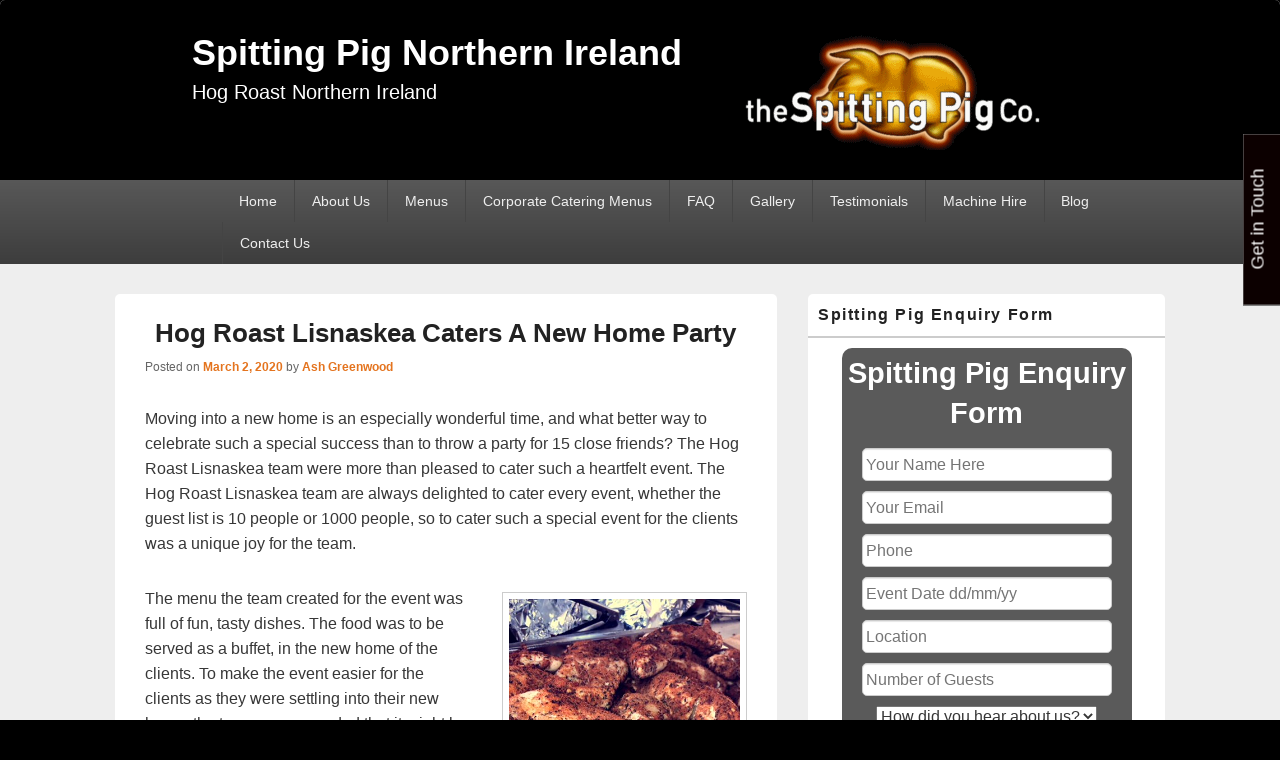

--- FILE ---
content_type: text/html; charset=UTF-8
request_url: https://www.spittingpignorthernireland.co.uk/hog-roast-lisnaskea-caters-a-new-home-party/
body_size: 18346
content:
<!DOCTYPE html>
<!--[if IE 6]>
<html id="ie6" lang="en-US">
<![endif]-->
<!--[if IE 7]>
<html id="ie7" lang="en-US">
<![endif]-->
<!--[if IE 8]>
<html id="ie8" lang="en-US">
<![endif]-->
<!--[if !(IE 6) | !(IE 7) | !(IE 8)  ]><!-->
<html lang="en-US">
<!--<![endif]-->
<head>
<meta charset="UTF-8" />
<meta name="viewport" content="width=device-width, initial-scale=1">
<link rel="profile" href="https://gmpg.org/xfn/11" />
<link rel="pingback" href="https://www.spittingpignorthernireland.co.uk/xmlrpc.php" />
<meta name='robots' content='index, follow, max-image-preview:large, max-snippet:-1, max-video-preview:-1' />
	<style>img:is([sizes="auto" i], [sizes^="auto," i]) { contain-intrinsic-size: 3000px 1500px }</style>
	
	<!-- This site is optimized with the Yoast SEO plugin v25.4 - https://yoast.com/wordpress/plugins/seo/ -->
	<title>Hog Roast Lisnaskea Caters A New Home Party | Spitting Pig Northern Ireland</title>
	<meta name="description" content="Moving into a new home is an especially wonderful time, and what better way to celebrate such a special success than to throw a party for 15 close" />
	<link rel="canonical" href="https://www.spittingpignorthernireland.co.uk/hog-roast-lisnaskea-caters-a-new-home-party/" />
	<meta property="og:locale" content="en_US" />
	<meta property="og:type" content="article" />
	<meta property="og:title" content="Hog Roast Lisnaskea Caters A New Home Party | Spitting Pig Northern Ireland" />
	<meta property="og:description" content="Moving into a new home is an especially wonderful time, and what better way to celebrate such a special success than to throw a party for 15 close" />
	<meta property="og:url" content="https://www.spittingpignorthernireland.co.uk/hog-roast-lisnaskea-caters-a-new-home-party/" />
	<meta property="og:site_name" content="Spitting Pig Northern Ireland" />
	<meta property="article:published_time" content="2020-03-02T10:08:16+00:00" />
	<meta property="og:image" content="https://www.spittingpignorthernireland.co.uk/wp-content/uploads/2020/03/cajun-chicken.jpg" />
	<meta name="author" content="Ash Greenwood" />
	<meta name="twitter:label1" content="Written by" />
	<meta name="twitter:data1" content="Ash Greenwood" />
	<meta name="twitter:label2" content="Est. reading time" />
	<meta name="twitter:data2" content="2 minutes" />
	<script type="application/ld+json" class="yoast-schema-graph">{"@context":"https://schema.org","@graph":[{"@type":"Article","@id":"https://www.spittingpignorthernireland.co.uk/hog-roast-lisnaskea-caters-a-new-home-party/#article","isPartOf":{"@id":"https://www.spittingpignorthernireland.co.uk/hog-roast-lisnaskea-caters-a-new-home-party/"},"author":{"name":"Ash Greenwood","@id":"https://www.spittingpignorthernireland.co.uk/#/schema/person/219b662bfef759205782a83a28648a2d"},"headline":"Hog Roast Lisnaskea Caters A New Home Party","datePublished":"2020-03-02T10:08:16+00:00","mainEntityOfPage":{"@id":"https://www.spittingpignorthernireland.co.uk/hog-roast-lisnaskea-caters-a-new-home-party/"},"wordCount":347,"publisher":{"@id":"https://www.spittingpignorthernireland.co.uk/#organization"},"image":{"@id":"https://www.spittingpignorthernireland.co.uk/hog-roast-lisnaskea-caters-a-new-home-party/#primaryimage"},"thumbnailUrl":"https://www.spittingpignorthernireland.co.uk/wp-content/uploads/2020/03/cajun-chicken.jpg","articleSection":["catering","Catering News","hog roast"],"inLanguage":"en-US"},{"@type":"WebPage","@id":"https://www.spittingpignorthernireland.co.uk/hog-roast-lisnaskea-caters-a-new-home-party/","url":"https://www.spittingpignorthernireland.co.uk/hog-roast-lisnaskea-caters-a-new-home-party/","name":"Hog Roast Lisnaskea Caters A New Home Party | Spitting Pig Northern Ireland","isPartOf":{"@id":"https://www.spittingpignorthernireland.co.uk/#website"},"primaryImageOfPage":{"@id":"https://www.spittingpignorthernireland.co.uk/hog-roast-lisnaskea-caters-a-new-home-party/#primaryimage"},"image":{"@id":"https://www.spittingpignorthernireland.co.uk/hog-roast-lisnaskea-caters-a-new-home-party/#primaryimage"},"thumbnailUrl":"https://www.spittingpignorthernireland.co.uk/wp-content/uploads/2020/03/cajun-chicken.jpg","datePublished":"2020-03-02T10:08:16+00:00","description":"Moving into a new home is an especially wonderful time, and what better way to celebrate such a special success than to throw a party for 15 close","inLanguage":"en-US","potentialAction":[{"@type":"ReadAction","target":["https://www.spittingpignorthernireland.co.uk/hog-roast-lisnaskea-caters-a-new-home-party/"]}]},{"@type":"ImageObject","inLanguage":"en-US","@id":"https://www.spittingpignorthernireland.co.uk/hog-roast-lisnaskea-caters-a-new-home-party/#primaryimage","url":"https://www.spittingpignorthernireland.co.uk/wp-content/uploads/2020/03/cajun-chicken.jpg","contentUrl":"https://www.spittingpignorthernireland.co.uk/wp-content/uploads/2020/03/cajun-chicken.jpg","width":412,"height":640,"caption":"Hog Roast Kilkeel"},{"@type":"WebSite","@id":"https://www.spittingpignorthernireland.co.uk/#website","url":"https://www.spittingpignorthernireland.co.uk/","name":"Spitting Pig Northern Ireland","description":"Hog Roast Northern Ireland","publisher":{"@id":"https://www.spittingpignorthernireland.co.uk/#organization"},"potentialAction":[{"@type":"SearchAction","target":{"@type":"EntryPoint","urlTemplate":"https://www.spittingpignorthernireland.co.uk/?s={search_term_string}"},"query-input":{"@type":"PropertyValueSpecification","valueRequired":true,"valueName":"search_term_string"}}],"inLanguage":"en-US"},{"@type":"Organization","@id":"https://www.spittingpignorthernireland.co.uk/#organization","name":"Spitting Pig Northern Ireland","url":"https://www.spittingpignorthernireland.co.uk/","logo":{"@type":"ImageObject","inLanguage":"en-US","@id":"https://www.spittingpignorthernireland.co.uk/#/schema/logo/image/","url":"https://www.spittingpignorthernireland.co.uk/wp-content/uploads/2020/12/sp-logo-transparent-300.png","contentUrl":"https://www.spittingpignorthernireland.co.uk/wp-content/uploads/2020/12/sp-logo-transparent-300.png","width":300,"height":120,"caption":"Spitting Pig Northern Ireland"},"image":{"@id":"https://www.spittingpignorthernireland.co.uk/#/schema/logo/image/"}},{"@type":"Person","@id":"https://www.spittingpignorthernireland.co.uk/#/schema/person/219b662bfef759205782a83a28648a2d","name":"Ash Greenwood","image":{"@type":"ImageObject","inLanguage":"en-US","@id":"https://www.spittingpignorthernireland.co.uk/#/schema/person/image/","url":"https://secure.gravatar.com/avatar/c6000ce5597421e525359bc7863cee6dbb8b61c1432b3eaa99b85f2fede058a2?s=96&d=mm&r=g","contentUrl":"https://secure.gravatar.com/avatar/c6000ce5597421e525359bc7863cee6dbb8b61c1432b3eaa99b85f2fede058a2?s=96&d=mm&r=g","caption":"Ash Greenwood"}}]}</script>
	<!-- / Yoast SEO plugin. -->


<link rel='dns-prefetch' href='//www.googletagmanager.com' />
<link rel="alternate" type="application/rss+xml" title="Spitting Pig Northern Ireland &raquo; Feed" href="https://www.spittingpignorthernireland.co.uk/feed/" />
		<style>
			.lazyload,
			.lazyloading {
				max-width: 100%;
			}
		</style>
		<script type="text/javascript">
/* <![CDATA[ */
window._wpemojiSettings = {"baseUrl":"https:\/\/s.w.org\/images\/core\/emoji\/15.1.0\/72x72\/","ext":".png","svgUrl":"https:\/\/s.w.org\/images\/core\/emoji\/15.1.0\/svg\/","svgExt":".svg","source":{"concatemoji":"https:\/\/www.spittingpignorthernireland.co.uk\/wp-includes\/js\/wp-emoji-release.min.js?ver=6.8.1"}};
/*! This file is auto-generated */
!function(i,n){var o,s,e;function c(e){try{var t={supportTests:e,timestamp:(new Date).valueOf()};sessionStorage.setItem(o,JSON.stringify(t))}catch(e){}}function p(e,t,n){e.clearRect(0,0,e.canvas.width,e.canvas.height),e.fillText(t,0,0);var t=new Uint32Array(e.getImageData(0,0,e.canvas.width,e.canvas.height).data),r=(e.clearRect(0,0,e.canvas.width,e.canvas.height),e.fillText(n,0,0),new Uint32Array(e.getImageData(0,0,e.canvas.width,e.canvas.height).data));return t.every(function(e,t){return e===r[t]})}function u(e,t,n){switch(t){case"flag":return n(e,"\ud83c\udff3\ufe0f\u200d\u26a7\ufe0f","\ud83c\udff3\ufe0f\u200b\u26a7\ufe0f")?!1:!n(e,"\ud83c\uddfa\ud83c\uddf3","\ud83c\uddfa\u200b\ud83c\uddf3")&&!n(e,"\ud83c\udff4\udb40\udc67\udb40\udc62\udb40\udc65\udb40\udc6e\udb40\udc67\udb40\udc7f","\ud83c\udff4\u200b\udb40\udc67\u200b\udb40\udc62\u200b\udb40\udc65\u200b\udb40\udc6e\u200b\udb40\udc67\u200b\udb40\udc7f");case"emoji":return!n(e,"\ud83d\udc26\u200d\ud83d\udd25","\ud83d\udc26\u200b\ud83d\udd25")}return!1}function f(e,t,n){var r="undefined"!=typeof WorkerGlobalScope&&self instanceof WorkerGlobalScope?new OffscreenCanvas(300,150):i.createElement("canvas"),a=r.getContext("2d",{willReadFrequently:!0}),o=(a.textBaseline="top",a.font="600 32px Arial",{});return e.forEach(function(e){o[e]=t(a,e,n)}),o}function t(e){var t=i.createElement("script");t.src=e,t.defer=!0,i.head.appendChild(t)}"undefined"!=typeof Promise&&(o="wpEmojiSettingsSupports",s=["flag","emoji"],n.supports={everything:!0,everythingExceptFlag:!0},e=new Promise(function(e){i.addEventListener("DOMContentLoaded",e,{once:!0})}),new Promise(function(t){var n=function(){try{var e=JSON.parse(sessionStorage.getItem(o));if("object"==typeof e&&"number"==typeof e.timestamp&&(new Date).valueOf()<e.timestamp+604800&&"object"==typeof e.supportTests)return e.supportTests}catch(e){}return null}();if(!n){if("undefined"!=typeof Worker&&"undefined"!=typeof OffscreenCanvas&&"undefined"!=typeof URL&&URL.createObjectURL&&"undefined"!=typeof Blob)try{var e="postMessage("+f.toString()+"("+[JSON.stringify(s),u.toString(),p.toString()].join(",")+"));",r=new Blob([e],{type:"text/javascript"}),a=new Worker(URL.createObjectURL(r),{name:"wpTestEmojiSupports"});return void(a.onmessage=function(e){c(n=e.data),a.terminate(),t(n)})}catch(e){}c(n=f(s,u,p))}t(n)}).then(function(e){for(var t in e)n.supports[t]=e[t],n.supports.everything=n.supports.everything&&n.supports[t],"flag"!==t&&(n.supports.everythingExceptFlag=n.supports.everythingExceptFlag&&n.supports[t]);n.supports.everythingExceptFlag=n.supports.everythingExceptFlag&&!n.supports.flag,n.DOMReady=!1,n.readyCallback=function(){n.DOMReady=!0}}).then(function(){return e}).then(function(){var e;n.supports.everything||(n.readyCallback(),(e=n.source||{}).concatemoji?t(e.concatemoji):e.wpemoji&&e.twemoji&&(t(e.twemoji),t(e.wpemoji)))}))}((window,document),window._wpemojiSettings);
/* ]]> */
</script>
<style id='wp-emoji-styles-inline-css' type='text/css'>

	img.wp-smiley, img.emoji {
		display: inline !important;
		border: none !important;
		box-shadow: none !important;
		height: 1em !important;
		width: 1em !important;
		margin: 0 0.07em !important;
		vertical-align: -0.1em !important;
		background: none !important;
		padding: 0 !important;
	}
</style>
<link rel='stylesheet' id='wp-block-library-css' href='https://www.spittingpignorthernireland.co.uk/wp-includes/css/dist/block-library/style.min.css?ver=6.8.1' type='text/css' media='all' />
<style id='wp-block-library-theme-inline-css' type='text/css'>
.wp-block-audio :where(figcaption){color:#555;font-size:13px;text-align:center}.is-dark-theme .wp-block-audio :where(figcaption){color:#ffffffa6}.wp-block-audio{margin:0 0 1em}.wp-block-code{border:1px solid #ccc;border-radius:4px;font-family:Menlo,Consolas,monaco,monospace;padding:.8em 1em}.wp-block-embed :where(figcaption){color:#555;font-size:13px;text-align:center}.is-dark-theme .wp-block-embed :where(figcaption){color:#ffffffa6}.wp-block-embed{margin:0 0 1em}.blocks-gallery-caption{color:#555;font-size:13px;text-align:center}.is-dark-theme .blocks-gallery-caption{color:#ffffffa6}:root :where(.wp-block-image figcaption){color:#555;font-size:13px;text-align:center}.is-dark-theme :root :where(.wp-block-image figcaption){color:#ffffffa6}.wp-block-image{margin:0 0 1em}.wp-block-pullquote{border-bottom:4px solid;border-top:4px solid;color:currentColor;margin-bottom:1.75em}.wp-block-pullquote cite,.wp-block-pullquote footer,.wp-block-pullquote__citation{color:currentColor;font-size:.8125em;font-style:normal;text-transform:uppercase}.wp-block-quote{border-left:.25em solid;margin:0 0 1.75em;padding-left:1em}.wp-block-quote cite,.wp-block-quote footer{color:currentColor;font-size:.8125em;font-style:normal;position:relative}.wp-block-quote:where(.has-text-align-right){border-left:none;border-right:.25em solid;padding-left:0;padding-right:1em}.wp-block-quote:where(.has-text-align-center){border:none;padding-left:0}.wp-block-quote.is-large,.wp-block-quote.is-style-large,.wp-block-quote:where(.is-style-plain){border:none}.wp-block-search .wp-block-search__label{font-weight:700}.wp-block-search__button{border:1px solid #ccc;padding:.375em .625em}:where(.wp-block-group.has-background){padding:1.25em 2.375em}.wp-block-separator.has-css-opacity{opacity:.4}.wp-block-separator{border:none;border-bottom:2px solid;margin-left:auto;margin-right:auto}.wp-block-separator.has-alpha-channel-opacity{opacity:1}.wp-block-separator:not(.is-style-wide):not(.is-style-dots){width:100px}.wp-block-separator.has-background:not(.is-style-dots){border-bottom:none;height:1px}.wp-block-separator.has-background:not(.is-style-wide):not(.is-style-dots){height:2px}.wp-block-table{margin:0 0 1em}.wp-block-table td,.wp-block-table th{word-break:normal}.wp-block-table :where(figcaption){color:#555;font-size:13px;text-align:center}.is-dark-theme .wp-block-table :where(figcaption){color:#ffffffa6}.wp-block-video :where(figcaption){color:#555;font-size:13px;text-align:center}.is-dark-theme .wp-block-video :where(figcaption){color:#ffffffa6}.wp-block-video{margin:0 0 1em}:root :where(.wp-block-template-part.has-background){margin-bottom:0;margin-top:0;padding:1.25em 2.375em}
</style>
<style id='classic-theme-styles-inline-css' type='text/css'>
/*! This file is auto-generated */
.wp-block-button__link{color:#fff;background-color:#32373c;border-radius:9999px;box-shadow:none;text-decoration:none;padding:calc(.667em + 2px) calc(1.333em + 2px);font-size:1.125em}.wp-block-file__button{background:#32373c;color:#fff;text-decoration:none}
</style>
<style id='esf-fb-halfwidth-style-inline-css' type='text/css'>
.wp-block-create-block-easy-social-feed-facebook-carousel{background-color:#21759b;color:#fff;padding:2px}

</style>
<style id='esf-fb-fullwidth-style-inline-css' type='text/css'>
.wp-block-create-block-easy-social-feed-facebook-carousel{background-color:#21759b;color:#fff;padding:2px}

</style>
<style id='esf-fb-thumbnail-style-inline-css' type='text/css'>
.wp-block-create-block-easy-social-feed-facebook-carousel{background-color:#21759b;color:#fff;padding:2px}

</style>
<style id='global-styles-inline-css' type='text/css'>
:root{--wp--preset--aspect-ratio--square: 1;--wp--preset--aspect-ratio--4-3: 4/3;--wp--preset--aspect-ratio--3-4: 3/4;--wp--preset--aspect-ratio--3-2: 3/2;--wp--preset--aspect-ratio--2-3: 2/3;--wp--preset--aspect-ratio--16-9: 16/9;--wp--preset--aspect-ratio--9-16: 9/16;--wp--preset--color--black: #000000;--wp--preset--color--cyan-bluish-gray: #abb8c3;--wp--preset--color--white: #ffffff;--wp--preset--color--pale-pink: #f78da7;--wp--preset--color--vivid-red: #cf2e2e;--wp--preset--color--luminous-vivid-orange: #ff6900;--wp--preset--color--luminous-vivid-amber: #fcb900;--wp--preset--color--light-green-cyan: #7bdcb5;--wp--preset--color--vivid-green-cyan: #00d084;--wp--preset--color--pale-cyan-blue: #8ed1fc;--wp--preset--color--vivid-cyan-blue: #0693e3;--wp--preset--color--vivid-purple: #9b51e0;--wp--preset--color--dark-gray: #373737;--wp--preset--color--medium-gray: #cccccc;--wp--preset--color--light-gray: #eeeeee;--wp--preset--color--blue: #1982d1;--wp--preset--gradient--vivid-cyan-blue-to-vivid-purple: linear-gradient(135deg,rgba(6,147,227,1) 0%,rgb(155,81,224) 100%);--wp--preset--gradient--light-green-cyan-to-vivid-green-cyan: linear-gradient(135deg,rgb(122,220,180) 0%,rgb(0,208,130) 100%);--wp--preset--gradient--luminous-vivid-amber-to-luminous-vivid-orange: linear-gradient(135deg,rgba(252,185,0,1) 0%,rgba(255,105,0,1) 100%);--wp--preset--gradient--luminous-vivid-orange-to-vivid-red: linear-gradient(135deg,rgba(255,105,0,1) 0%,rgb(207,46,46) 100%);--wp--preset--gradient--very-light-gray-to-cyan-bluish-gray: linear-gradient(135deg,rgb(238,238,238) 0%,rgb(169,184,195) 100%);--wp--preset--gradient--cool-to-warm-spectrum: linear-gradient(135deg,rgb(74,234,220) 0%,rgb(151,120,209) 20%,rgb(207,42,186) 40%,rgb(238,44,130) 60%,rgb(251,105,98) 80%,rgb(254,248,76) 100%);--wp--preset--gradient--blush-light-purple: linear-gradient(135deg,rgb(255,206,236) 0%,rgb(152,150,240) 100%);--wp--preset--gradient--blush-bordeaux: linear-gradient(135deg,rgb(254,205,165) 0%,rgb(254,45,45) 50%,rgb(107,0,62) 100%);--wp--preset--gradient--luminous-dusk: linear-gradient(135deg,rgb(255,203,112) 0%,rgb(199,81,192) 50%,rgb(65,88,208) 100%);--wp--preset--gradient--pale-ocean: linear-gradient(135deg,rgb(255,245,203) 0%,rgb(182,227,212) 50%,rgb(51,167,181) 100%);--wp--preset--gradient--electric-grass: linear-gradient(135deg,rgb(202,248,128) 0%,rgb(113,206,126) 100%);--wp--preset--gradient--midnight: linear-gradient(135deg,rgb(2,3,129) 0%,rgb(40,116,252) 100%);--wp--preset--font-size--small: 14px;--wp--preset--font-size--medium: 20px;--wp--preset--font-size--large: 24px;--wp--preset--font-size--x-large: 42px;--wp--preset--font-size--normal: 16px;--wp--preset--font-size--huge: 26px;--wp--preset--spacing--20: 0.44rem;--wp--preset--spacing--30: 0.67rem;--wp--preset--spacing--40: 1rem;--wp--preset--spacing--50: 1.5rem;--wp--preset--spacing--60: 2.25rem;--wp--preset--spacing--70: 3.38rem;--wp--preset--spacing--80: 5.06rem;--wp--preset--shadow--natural: 6px 6px 9px rgba(0, 0, 0, 0.2);--wp--preset--shadow--deep: 12px 12px 50px rgba(0, 0, 0, 0.4);--wp--preset--shadow--sharp: 6px 6px 0px rgba(0, 0, 0, 0.2);--wp--preset--shadow--outlined: 6px 6px 0px -3px rgba(255, 255, 255, 1), 6px 6px rgba(0, 0, 0, 1);--wp--preset--shadow--crisp: 6px 6px 0px rgba(0, 0, 0, 1);}:where(.is-layout-flex){gap: 0.5em;}:where(.is-layout-grid){gap: 0.5em;}body .is-layout-flex{display: flex;}.is-layout-flex{flex-wrap: wrap;align-items: center;}.is-layout-flex > :is(*, div){margin: 0;}body .is-layout-grid{display: grid;}.is-layout-grid > :is(*, div){margin: 0;}:where(.wp-block-columns.is-layout-flex){gap: 2em;}:where(.wp-block-columns.is-layout-grid){gap: 2em;}:where(.wp-block-post-template.is-layout-flex){gap: 1.25em;}:where(.wp-block-post-template.is-layout-grid){gap: 1.25em;}.has-black-color{color: var(--wp--preset--color--black) !important;}.has-cyan-bluish-gray-color{color: var(--wp--preset--color--cyan-bluish-gray) !important;}.has-white-color{color: var(--wp--preset--color--white) !important;}.has-pale-pink-color{color: var(--wp--preset--color--pale-pink) !important;}.has-vivid-red-color{color: var(--wp--preset--color--vivid-red) !important;}.has-luminous-vivid-orange-color{color: var(--wp--preset--color--luminous-vivid-orange) !important;}.has-luminous-vivid-amber-color{color: var(--wp--preset--color--luminous-vivid-amber) !important;}.has-light-green-cyan-color{color: var(--wp--preset--color--light-green-cyan) !important;}.has-vivid-green-cyan-color{color: var(--wp--preset--color--vivid-green-cyan) !important;}.has-pale-cyan-blue-color{color: var(--wp--preset--color--pale-cyan-blue) !important;}.has-vivid-cyan-blue-color{color: var(--wp--preset--color--vivid-cyan-blue) !important;}.has-vivid-purple-color{color: var(--wp--preset--color--vivid-purple) !important;}.has-black-background-color{background-color: var(--wp--preset--color--black) !important;}.has-cyan-bluish-gray-background-color{background-color: var(--wp--preset--color--cyan-bluish-gray) !important;}.has-white-background-color{background-color: var(--wp--preset--color--white) !important;}.has-pale-pink-background-color{background-color: var(--wp--preset--color--pale-pink) !important;}.has-vivid-red-background-color{background-color: var(--wp--preset--color--vivid-red) !important;}.has-luminous-vivid-orange-background-color{background-color: var(--wp--preset--color--luminous-vivid-orange) !important;}.has-luminous-vivid-amber-background-color{background-color: var(--wp--preset--color--luminous-vivid-amber) !important;}.has-light-green-cyan-background-color{background-color: var(--wp--preset--color--light-green-cyan) !important;}.has-vivid-green-cyan-background-color{background-color: var(--wp--preset--color--vivid-green-cyan) !important;}.has-pale-cyan-blue-background-color{background-color: var(--wp--preset--color--pale-cyan-blue) !important;}.has-vivid-cyan-blue-background-color{background-color: var(--wp--preset--color--vivid-cyan-blue) !important;}.has-vivid-purple-background-color{background-color: var(--wp--preset--color--vivid-purple) !important;}.has-black-border-color{border-color: var(--wp--preset--color--black) !important;}.has-cyan-bluish-gray-border-color{border-color: var(--wp--preset--color--cyan-bluish-gray) !important;}.has-white-border-color{border-color: var(--wp--preset--color--white) !important;}.has-pale-pink-border-color{border-color: var(--wp--preset--color--pale-pink) !important;}.has-vivid-red-border-color{border-color: var(--wp--preset--color--vivid-red) !important;}.has-luminous-vivid-orange-border-color{border-color: var(--wp--preset--color--luminous-vivid-orange) !important;}.has-luminous-vivid-amber-border-color{border-color: var(--wp--preset--color--luminous-vivid-amber) !important;}.has-light-green-cyan-border-color{border-color: var(--wp--preset--color--light-green-cyan) !important;}.has-vivid-green-cyan-border-color{border-color: var(--wp--preset--color--vivid-green-cyan) !important;}.has-pale-cyan-blue-border-color{border-color: var(--wp--preset--color--pale-cyan-blue) !important;}.has-vivid-cyan-blue-border-color{border-color: var(--wp--preset--color--vivid-cyan-blue) !important;}.has-vivid-purple-border-color{border-color: var(--wp--preset--color--vivid-purple) !important;}.has-vivid-cyan-blue-to-vivid-purple-gradient-background{background: var(--wp--preset--gradient--vivid-cyan-blue-to-vivid-purple) !important;}.has-light-green-cyan-to-vivid-green-cyan-gradient-background{background: var(--wp--preset--gradient--light-green-cyan-to-vivid-green-cyan) !important;}.has-luminous-vivid-amber-to-luminous-vivid-orange-gradient-background{background: var(--wp--preset--gradient--luminous-vivid-amber-to-luminous-vivid-orange) !important;}.has-luminous-vivid-orange-to-vivid-red-gradient-background{background: var(--wp--preset--gradient--luminous-vivid-orange-to-vivid-red) !important;}.has-very-light-gray-to-cyan-bluish-gray-gradient-background{background: var(--wp--preset--gradient--very-light-gray-to-cyan-bluish-gray) !important;}.has-cool-to-warm-spectrum-gradient-background{background: var(--wp--preset--gradient--cool-to-warm-spectrum) !important;}.has-blush-light-purple-gradient-background{background: var(--wp--preset--gradient--blush-light-purple) !important;}.has-blush-bordeaux-gradient-background{background: var(--wp--preset--gradient--blush-bordeaux) !important;}.has-luminous-dusk-gradient-background{background: var(--wp--preset--gradient--luminous-dusk) !important;}.has-pale-ocean-gradient-background{background: var(--wp--preset--gradient--pale-ocean) !important;}.has-electric-grass-gradient-background{background: var(--wp--preset--gradient--electric-grass) !important;}.has-midnight-gradient-background{background: var(--wp--preset--gradient--midnight) !important;}.has-small-font-size{font-size: var(--wp--preset--font-size--small) !important;}.has-medium-font-size{font-size: var(--wp--preset--font-size--medium) !important;}.has-large-font-size{font-size: var(--wp--preset--font-size--large) !important;}.has-x-large-font-size{font-size: var(--wp--preset--font-size--x-large) !important;}
:where(.wp-block-post-template.is-layout-flex){gap: 1.25em;}:where(.wp-block-post-template.is-layout-grid){gap: 1.25em;}
:where(.wp-block-columns.is-layout-flex){gap: 2em;}:where(.wp-block-columns.is-layout-grid){gap: 2em;}
:root :where(.wp-block-pullquote){font-size: 1.5em;line-height: 1.6;}
</style>
<link rel='stylesheet' id='cpsh-shortcodes-css' href='https://www.spittingpignorthernireland.co.uk/wp-content/plugins/column-shortcodes/assets/css/shortcodes.css?ver=1.0.1' type='text/css' media='all' />
<link rel='stylesheet' id='contact-form-7-css' href='https://www.spittingpignorthernireland.co.uk/wp-content/plugins/contact-form-7/includes/css/styles.css?ver=6.0.6' type='text/css' media='all' />
<link rel='stylesheet' id='easy-facebook-likebox-custom-fonts-css' href='https://www.spittingpignorthernireland.co.uk/wp-content/plugins/easy-facebook-likebox/frontend/assets/css/esf-custom-fonts.css?ver=6.8.1' type='text/css' media='all' />
<link rel='stylesheet' id='easy-facebook-likebox-popup-styles-css' href='https://www.spittingpignorthernireland.co.uk/wp-content/plugins/easy-facebook-likebox/facebook/frontend/assets/css/esf-free-popup.css?ver=6.7.2' type='text/css' media='all' />
<link rel='stylesheet' id='easy-facebook-likebox-frontend-css' href='https://www.spittingpignorthernireland.co.uk/wp-content/plugins/easy-facebook-likebox/facebook/frontend/assets/css/easy-facebook-likebox-frontend.css?ver=6.7.2' type='text/css' media='all' />
<link rel='stylesheet' id='easy-facebook-likebox-customizer-style-css' href='https://www.spittingpignorthernireland.co.uk/wp-admin/admin-ajax.php?action=easy-facebook-likebox-customizer-style&#038;ver=6.7.2' type='text/css' media='all' />
<link rel='stylesheet' id='finalTilesGallery_stylesheet-css' href='https://www.spittingpignorthernireland.co.uk/wp-content/plugins/final-tiles-grid-gallery-lite/scripts/ftg.css?ver=3.6.6' type='text/css' media='all' />
<link rel='stylesheet' id='fontawesome_stylesheet-css' href='https://www.spittingpignorthernireland.co.uk/wp-content/plugins/final-tiles-grid-gallery-lite/fonts/font-awesome/css/font-awesome.min.css?ver=6.8.1' type='text/css' media='all' />
<link rel='stylesheet' id='tss-css' href='https://www.spittingpignorthernireland.co.uk/wp-content/plugins/testimonial-slider-and-showcase/assets/css/wptestimonial.css?ver=2.4.1' type='text/css' media='all' />
<link rel='stylesheet' id='genericons-css' href='https://www.spittingpignorthernireland.co.uk/wp-content/themes/catch-box/genericons/genericons.css?ver=3.4.1' type='text/css' media='all' />
<link rel='stylesheet' id='catchbox-style-css' href='https://www.spittingpignorthernireland.co.uk/wp-content/themes/catch-box/style.css?ver=20240925-121839' type='text/css' media='all' />
<link rel='stylesheet' id='catchbox-block-style-css' href='https://www.spittingpignorthernireland.co.uk/wp-content/themes/catch-box/css/blocks.css?ver=1.0' type='text/css' media='all' />
<link rel='stylesheet' id='esf-custom-fonts-css' href='https://www.spittingpignorthernireland.co.uk/wp-content/plugins/easy-facebook-likebox/frontend/assets/css/esf-custom-fonts.css?ver=6.8.1' type='text/css' media='all' />
<link rel='stylesheet' id='esf-insta-frontend-css' href='https://www.spittingpignorthernireland.co.uk/wp-content/plugins/easy-facebook-likebox//instagram/frontend/assets/css/esf-insta-frontend.css?ver=6.8.1' type='text/css' media='all' />
<link rel='stylesheet' id='esf-insta-customizer-style-css' href='https://www.spittingpignorthernireland.co.uk/wp-admin/admin-ajax.php?action=esf-insta-customizer-style&#038;ver=6.8.1' type='text/css' media='all' />
<script type="text/javascript" src="https://www.spittingpignorthernireland.co.uk/wp-includes/js/jquery/jquery.min.js?ver=3.7.1" id="jquery-core-js"></script>
<script type="text/javascript" src="https://www.spittingpignorthernireland.co.uk/wp-includes/js/jquery/jquery-migrate.min.js?ver=3.4.1" id="jquery-migrate-js"></script>
<script type="text/javascript" src="https://www.spittingpignorthernireland.co.uk/wp-content/plugins/easy-facebook-likebox/facebook/frontend/assets/js/esf-free-popup.min.js?ver=6.7.2" id="easy-facebook-likebox-popup-script-js"></script>
<script type="text/javascript" id="easy-facebook-likebox-public-script-js-extra">
/* <![CDATA[ */
var public_ajax = {"ajax_url":"https:\/\/www.spittingpignorthernireland.co.uk\/wp-admin\/admin-ajax.php","efbl_is_fb_pro":""};
/* ]]> */
</script>
<script type="text/javascript" src="https://www.spittingpignorthernireland.co.uk/wp-content/plugins/easy-facebook-likebox/facebook/frontend/assets/js/public.js?ver=6.7.2" id="easy-facebook-likebox-public-script-js"></script>
<script type="text/javascript" id="catchbox-menu-js-extra">
/* <![CDATA[ */
var screenReaderText = {"expand":"expand child menu","collapse":"collapse child menu"};
/* ]]> */
</script>
<script type="text/javascript" src="https://www.spittingpignorthernireland.co.uk/wp-content/themes/catch-box/js/menu.min.js?ver=2.1.1.1" id="catchbox-menu-js"></script>
<script type="text/javascript" src="https://www.spittingpignorthernireland.co.uk/wp-content/themes/catch-box/js/html5.min.js?ver=3.7.3" id="catchbox-html5-js"></script>
<script type="text/javascript" src="https://www.spittingpignorthernireland.co.uk/wp-content/plugins/easy-facebook-likebox/frontend/assets/js/imagesloaded.pkgd.min.js?ver=6.8.1" id="imagesloaded.pkgd.min-js"></script>
<script type="text/javascript" id="esf-insta-public-js-extra">
/* <![CDATA[ */
var esf_insta = {"ajax_url":"https:\/\/www.spittingpignorthernireland.co.uk\/wp-admin\/admin-ajax.php","version":"free","nonce":"3aca2c0a28"};
/* ]]> */
</script>
<script type="text/javascript" src="https://www.spittingpignorthernireland.co.uk/wp-content/plugins/easy-facebook-likebox//instagram/frontend/assets/js/esf-insta-public.js?ver=1" id="esf-insta-public-js"></script>

<!-- Google tag (gtag.js) snippet added by Site Kit -->

<!-- Google Analytics snippet added by Site Kit -->
<script type="text/javascript" src="https://www.googletagmanager.com/gtag/js?id=GT-TBNTB63Q" id="google_gtagjs-js" async></script>
<script type="text/javascript" id="google_gtagjs-js-after">
/* <![CDATA[ */
window.dataLayer = window.dataLayer || [];function gtag(){dataLayer.push(arguments);}
gtag("set","linker",{"domains":["www.spittingpignorthernireland.co.uk"]});
gtag("js", new Date());
gtag("set", "developer_id.dZTNiMT", true);
gtag("config", "GT-TBNTB63Q");
/* ]]> */
</script>

<!-- End Google tag (gtag.js) snippet added by Site Kit -->
<link rel="https://api.w.org/" href="https://www.spittingpignorthernireland.co.uk/wp-json/" /><link rel="alternate" title="JSON" type="application/json" href="https://www.spittingpignorthernireland.co.uk/wp-json/wp/v2/posts/1871" /><link rel="EditURI" type="application/rsd+xml" title="RSD" href="https://www.spittingpignorthernireland.co.uk/xmlrpc.php?rsd" />
<link rel='shortlink' href='https://www.spittingpignorthernireland.co.uk/?p=1871' />
<link rel="alternate" title="oEmbed (JSON)" type="application/json+oembed" href="https://www.spittingpignorthernireland.co.uk/wp-json/oembed/1.0/embed?url=https%3A%2F%2Fwww.spittingpignorthernireland.co.uk%2Fhog-roast-lisnaskea-caters-a-new-home-party%2F" />
<link rel="alternate" title="oEmbed (XML)" type="text/xml+oembed" href="https://www.spittingpignorthernireland.co.uk/wp-json/oembed/1.0/embed?url=https%3A%2F%2Fwww.spittingpignorthernireland.co.uk%2Fhog-roast-lisnaskea-caters-a-new-home-party%2F&#038;format=xml" />
<meta name="generator" content="Site Kit by Google 1.138.0" /><meta name="ti-site-data" content="[base64]" />		<script>
			document.documentElement.className = document.documentElement.className.replace('no-js', 'js');
		</script>
				<style>
			.no-js img.lazyload {
				display: none;
			}

			figure.wp-block-image img.lazyloading {
				min-width: 150px;
			}

			.lazyload,
			.lazyloading {
				--smush-placeholder-width: 100px;
				--smush-placeholder-aspect-ratio: 1/1;
				width: var(--smush-image-width, var(--smush-placeholder-width)) !important;
				aspect-ratio: var(--smush-image-aspect-ratio, var(--smush-placeholder-aspect-ratio)) !important;
			}

						.lazyload, .lazyloading {
				opacity: 0;
			}

			.lazyloaded {
				opacity: 1;
				transition: opacity 400ms;
				transition-delay: 0ms;
			}

					</style>
			<style>
		/* Link color */
		a,
		#site-title a:focus,
		#site-title a:hover,
		#site-title a:active,
		.entry-title a:hover,
		.entry-title a:focus,
		.entry-title a:active,
		.widget_catchbox_ephemera .comments-link a:hover,
		section.recent-posts .other-recent-posts a[rel="bookmark"]:hover,
		section.recent-posts .other-recent-posts .comments-link a:hover,
		.format-image footer.entry-meta a:hover,
		#site-generator a:hover {
			color: #e4741f;
		}
		section.recent-posts .other-recent-posts .comments-link a:hover {
			border-color: #e4741f;
		}
	</style>
<meta name="generator" content="Elementor 3.28.4; features: e_font_icon_svg, additional_custom_breakpoints, e_local_google_fonts, e_element_cache; settings: css_print_method-external, google_font-enabled, font_display-swap">
			<style>
				.e-con.e-parent:nth-of-type(n+4):not(.e-lazyloaded):not(.e-no-lazyload),
				.e-con.e-parent:nth-of-type(n+4):not(.e-lazyloaded):not(.e-no-lazyload) * {
					background-image: none !important;
				}
				@media screen and (max-height: 1024px) {
					.e-con.e-parent:nth-of-type(n+3):not(.e-lazyloaded):not(.e-no-lazyload),
					.e-con.e-parent:nth-of-type(n+3):not(.e-lazyloaded):not(.e-no-lazyload) * {
						background-image: none !important;
					}
				}
				@media screen and (max-height: 640px) {
					.e-con.e-parent:nth-of-type(n+2):not(.e-lazyloaded):not(.e-no-lazyload),
					.e-con.e-parent:nth-of-type(n+2):not(.e-lazyloaded):not(.e-no-lazyload) * {
						background-image: none !important;
					}
				}
			</style>
				<style type="text/css">
			#site-title a,
		#site-description {
			color: #ffffff;
		}
		</style>
	<style type="text/css" id="custom-background-css">
body.custom-background { background-color: #000000; }
</style>
	<link rel="icon" href="https://www.spittingpignorthernireland.co.uk/wp-content/uploads/2020/12/sp-logo-transparent-300.png" sizes="32x32" />
<link rel="icon" href="https://www.spittingpignorthernireland.co.uk/wp-content/uploads/2020/12/sp-logo-transparent-300.png" sizes="192x192" />
<link rel="apple-touch-icon" href="https://www.spittingpignorthernireland.co.uk/wp-content/uploads/2020/12/sp-logo-transparent-300.png" />
<meta name="msapplication-TileImage" content="https://www.spittingpignorthernireland.co.uk/wp-content/uploads/2020/12/sp-logo-transparent-300.png" />
		<style type="text/css" id="wp-custom-css">
			#site-logo {float:right;margin-right:5%;}
.logo-wrap {width:100%;}
#branding {background-color:black;}
.site {width:100%;margin-top:0;}
#site-description {font-size:20px;}
#comments {display:none;}
#main {max-width:1050px;margin-right:auto;margin-left:auto;}
#site-generator .powered {visibility:hidden;}
.entry-title, .entry-title a {text-align:center;}
.widget widget_text {padding:0;margin:0;}
.textwidget {font-size:18px;}

@media screen and (max-width: 960px) {
    #primary {
        width: 100%;
    }
    #secondary {
        width: 100%;
    }
	.hentry, .no-sidebar .hentry, .no-sidebar.full-width .hentry, .one-column.no-sidebar .hentry, .no-results, #author-info, #disqus_thread, #content .error404
	{padding:5px;}
	#main, #supplementary {padding:3px;}
	.hide_desktop p {text-align: center; font-size: 20px; font-weight: bold;}
}
@media screen and (min-width: 961px)
{
	#primary {width:63%}
	#secondary {width:34%}
	#header-content {margin-left:15%;margin-right:15%;}
	#access {padding-left:15%;padding-right:5%;width:80%;}
	.hide_desktop {display:none;}
}
.wpcf7 {
background-color: #5A5A5A;
color:white;
border-radius:10px;
padding:5px;
margin-left:auto;
margin-right:auto;
margin-bottom:10px;
max-width:280px;
text-align:center;
}
 
.wpcf7 h3 {
font-size:1.6em;
font-weight:bold;
text-align:center;
margin-bottom:10px;
}
 
.wpcf7 p {
margin:5px;
width:250px;
display:inline-block;
}
 
.wpcf7 input[type="text"],
.wpcf7 input[type="email"],
.wpcf7 input[type="number"],
.wpcf7 input[type="email"]
{
background-color: white;
color: black;
border-radius:5px;
padding:3px;
}

.wpcf7 input[type="submit"] {
width:90% !important;
border-radius:5px;
background-color:grey;
color:white;
padding:7px;
font-weight:bold;
margin-top:5px;
margin-left:6px
}
		</style>
		</head>

<body class="wp-singular post-template-default single single-post postid-1871 single-format-standard custom-background wp-custom-logo wp-embed-responsive wp-theme-catch-box single-author right-sidebar one-menu header-image-top elementor-default elementor-kit-3181">



<div id="page" class="hfeed site">

	<a href="#main" class="skip-link screen-reader-text">Skip to content</a>
	<header id="branding" role="banner">

    	
    	<div id="header-content" class="clearfix">

			<div class="logo-wrap clearfix"><div id="site-logo"><a href="https://www.spittingpignorthernireland.co.uk/" class="custom-logo-link" rel="home"><img width="300" height="120" data-src="https://www.spittingpignorthernireland.co.uk/wp-content/uploads/2020/12/sp-logo-transparent-300.png" class="custom-logo lazyload" alt="Hog Roast Eskra" decoding="async" src="[data-uri]" style="--smush-placeholder-width: 300px; --smush-placeholder-aspect-ratio: 300/120;" /></a></div><!-- #site-logo -->	<div id="hgroup" class="site-details">
					<p id="site-title"><a href="https://www.spittingpignorthernireland.co.uk/" rel="home">Spitting Pig Northern Ireland</a></p>
					<p id="site-description">Hog Roast Northern Ireland</p>
			
   	</div><!-- #hgroup -->
</div><!-- .logo-wrap -->
		</div><!-- #header-content -->

    	    <div class="menu-access-wrap mobile-header-menu clearfix">
        <div id="mobile-header-left-menu" class="mobile-menu-anchor primary-menu">
            <a href="#mobile-header-left-nav" id="menu-toggle-primary" class="genericon genericon-menu">
                <span class="mobile-menu-text">Menu</span>
            </a>
        </div><!-- #mobile-header-left-menu -->
            
        
        <div id="site-header-menu-primary" class="site-header-menu">
            <nav id="access" class="main-navigation menu-focus" role="navigation" aria-label="Primary Menu">
            
                <h3 class="screen-reader-text">Primary menu</h3>
                <div class="menu-header-container"><ul class="menu"><li id="menu-item-18" class="menu-item menu-item-type-post_type menu-item-object-page menu-item-home menu-item-18"><a href="https://www.spittingpignorthernireland.co.uk/">Home</a></li>
<li id="menu-item-17" class="menu-item menu-item-type-post_type menu-item-object-page menu-item-has-children menu-item-17"><a href="https://www.spittingpignorthernireland.co.uk/about-us/">About Us</a>
<ul class="sub-menu">
	<li id="menu-item-581" class="menu-item menu-item-type-post_type menu-item-object-page menu-item-581"><a href="https://www.spittingpignorthernireland.co.uk/areas-we-cover/">Areas We Cover</a></li>
	<li id="menu-item-2284" class="menu-item menu-item-type-post_type menu-item-object-page menu-item-2284"><a href="https://www.spittingpignorthernireland.co.uk/venues-we-are-partnered-with/">Local Venues</a></li>
</ul>
</li>
<li id="menu-item-66" class="menu-item menu-item-type-post_type menu-item-object-page menu-item-66"><a href="https://www.spittingpignorthernireland.co.uk/hog-roast-catering/">Menus</a></li>
<li id="menu-item-3162" class="menu-item menu-item-type-post_type menu-item-object-page menu-item-3162"><a href="https://www.spittingpignorthernireland.co.uk/corporate-catering-menus/">Corporate Catering Menus</a></li>
<li id="menu-item-24" class="menu-item menu-item-type-post_type menu-item-object-page menu-item-24"><a href="https://www.spittingpignorthernireland.co.uk/faq/">FAQ</a></li>
<li id="menu-item-23" class="menu-item menu-item-type-post_type menu-item-object-page menu-item-23"><a href="https://www.spittingpignorthernireland.co.uk/gallery/">Gallery</a></li>
<li id="menu-item-406" class="menu-item menu-item-type-post_type menu-item-object-page menu-item-406"><a href="https://www.spittingpignorthernireland.co.uk/testimonials/">Testimonials</a></li>
<li id="menu-item-16" class="menu-item menu-item-type-post_type menu-item-object-page menu-item-16"><a href="https://www.spittingpignorthernireland.co.uk/hog-roast-machines-hire/">Machine Hire</a></li>
<li id="menu-item-33" class="menu-item menu-item-type-post_type menu-item-object-page current_page_parent menu-item-33"><a href="https://www.spittingpignorthernireland.co.uk/blog/">Blog</a></li>
<li id="menu-item-32" class="menu-item menu-item-type-post_type menu-item-object-page menu-item-has-children menu-item-32"><a href="https://www.spittingpignorthernireland.co.uk/contact-us/">Contact Us</a>
<ul class="sub-menu">
	<li id="menu-item-1543" class="menu-item menu-item-type-post_type menu-item-object-page menu-item-1543"><a href="https://www.spittingpignorthernireland.co.uk/privacy-policy/">Privacy Policy</a></li>
</ul>
</li>
</ul></div>            </nav><!-- #access -->
        </div><!-- .site-header-menu -->

            </div><!-- .menu-access-wrap -->
    
	</header><!-- #branding -->

	
	
	<div id="main" class="clearfix">

		
		<div id="primary" class="content-area">

			
			<div id="content" role="main">
				
				
<article id="post-1871" class="post-1871 post type-post status-publish format-standard hentry category-catering category-catering-news category-hog-roast">
	<header class="entry-header">
		<h1 class="entry-title">Hog Roast Lisnaskea Caters A New Home Party</h1>

		            <div class="entry-meta">
                <span class="sep">Posted on </span><a href="https://www.spittingpignorthernireland.co.uk/hog-roast-lisnaskea-caters-a-new-home-party/" title="10:08 am" rel="bookmark"><time class="entry-date updated" datetime="2020-03-02T10:08:16+00:00" pubdate>March 2, 2020</time></a><span class="by-author"> <span class="sep"> by </span> <span class="author vcard"><a class="url fn n" href="https://www.spittingpignorthernireland.co.uk/author/marketing/" title="View all posts by Ash Greenwood" rel="author">Ash Greenwood</a></span></span>                            </div><!-- .entry-meta -->
			</header><!-- .entry-header -->

	<div class="entry-content">
		<p>Moving into a new home is an especially wonderful time, and what better way to celebrate such a special success than to throw a party for 15 close friends? The Hog Roast Lisnaskea team were more than pleased to cater such a heartfelt event. The Hog Roast Lisnaskea team are always delighted to cater every event, whether the guest list is 10 people or 1000 people, so to cater such a special event for the clients was a unique joy for the team.</p>
<p><a href="https://www.spittingpignorthernireland.co.uk/wp-content/uploads/2020/03/cajun-chicken.jpg"><img fetchpriority="high" decoding="async" class="alignright  wp-image-1872" src="https://www.spittingpignorthernireland.co.uk/wp-content/uploads/2020/03/cajun-chicken.jpg" alt="Hog Roast Lisnaskea" width="245" height="377" /></a>The menu the team created for the event was full of fun, tasty dishes. The food was to be served as a buffet, in the new home of the clients. To make the event easier for the clients as they were settling into their new home, the team recommended that it might be better for the team to use high quality disposable crockery and cutlery for the guests, the client’s loved this thoughtful consideration made by the team.</p>
<p>The delicious dishes on offer at the party were made fresh on site in the hours leading up to the event. The Chef from Hog Roast Lisnaskea worked in the time before the party to make sure that the Cajun spiced whole roast chicken, BBQ Pork Butt and Classic Hog Roast would be ready to be enjoyed by 7pm. Alongside this the chef made truly tempting loaded fries, hearty Mac and Cheese, soft floured rolls and a light Greek salad.</p>
<p>As part of the plans for the event, the clients asked that at the end of the party any food left over would be put into takeaway containers, so that none of it would be wasted. At the end of the small gathering, when the wind and rain finally relented after a whole day of bad weather, the guests left the party with their takeaway tubs of delicious food.</p>
<p>The clients had been thrilled by the teams’ hard work, and the guests had enjoyed themselves too. Not even the bad weather could put a dampener on the joyous event.</p>
<p>&nbsp;</p>
			</div><!-- .entry-content -->

	<footer class="entry-meta">
		This entry was posted in <a href="https://www.spittingpignorthernireland.co.uk/category/catering/" rel="category tag">catering</a>, <a href="https://www.spittingpignorthernireland.co.uk/category/catering-news/" rel="category tag">Catering News</a>, <a href="https://www.spittingpignorthernireland.co.uk/category/hog-roast/" rel="category tag">hog roast</a> by <a href="https://www.spittingpignorthernireland.co.uk/author/marketing/">Ash Greenwood</a>. Bookmark the <a href="https://www.spittingpignorthernireland.co.uk/hog-roast-lisnaskea-caters-a-new-home-party/" title="Permalink to Hog Roast Lisnaskea Caters A New Home Party" rel="bookmark">permalink</a>.		
		
	</footer><!-- .entry-meta -->
</article><!-- #post-1871 -->


	<nav class="navigation post-navigation" aria-label="Posts">
		<h2 class="screen-reader-text">Post navigation</h2>
		<div class="nav-links"><div class="nav-previous"><a href="https://www.spittingpignorthernireland.co.uk/surprise-catering-from-hog-roast-castlederg/" rel="prev"><span class="meta-nav" aria-hidden="true"><span class="nav-icon">&larr;</span> Previous</span> <span class="screen-reader-text">Previous post:</span> <span class="post-title">SURPRISE Catering From Hog Roast Castlederg</span></a></div><div class="nav-next"><a href="https://www.spittingpignorthernireland.co.uk/hog-roast-pettigo-celebrates-new-life/" rel="next"><span class="meta-nav" aria-hidden="true">Next <span class="nav-icon">&rarr;</span></span> <span class="screen-reader-text">Next post:</span> <span class="post-title">Hog Roast Pettigo celebrates new life!</span></a></div></div>
	</nav>
		</div><!-- #content -->
        
		            
	</div><!-- #primary -->
    
	    


		<aside id="secondary" class="sidebar widget-area" role="complementary">
			<h2 class="screen-reader-text">Primary Sidebar Widget Area</h2>
			<section id="text-5" class="widget widget_text"><h2 class="widget-title">Spitting Pig Enquiry Form</h2>			<div class="textwidget">
<div class="wpcf7 no-js" id="wpcf7-f3183-o1" lang="en-US" dir="ltr" data-wpcf7-id="3183">
<div class="screen-reader-response"><p role="status" aria-live="polite" aria-atomic="true"></p> <ul></ul></div>
<form action="/hog-roast-lisnaskea-caters-a-new-home-party/#wpcf7-f3183-o1" method="post" class="wpcf7-form init" aria-label="Contact form" novalidate="novalidate" data-status="init">
<div style="display: none;">
<input type="hidden" name="_wpcf7" value="3183" />
<input type="hidden" name="_wpcf7_version" value="6.0.6" />
<input type="hidden" name="_wpcf7_locale" value="en_US" />
<input type="hidden" name="_wpcf7_unit_tag" value="wpcf7-f3183-o1" />
<input type="hidden" name="_wpcf7_container_post" value="0" />
<input type="hidden" name="_wpcf7_posted_data_hash" value="" />
</div>
<h3>Spitting Pig Enquiry Form
</h3>
<p><span class="wpcf7-form-control-wrap" data-name="your-name"><input size="40" maxlength="400" class="wpcf7-form-control wpcf7-text wpcf7-validates-as-required" aria-required="true" aria-invalid="false" placeholder="Your Name Here" value="" type="text" name="your-name" /></span><span id="wpcf7-697c6f9bf0dc1-wrapper" class="wpcf7-form-control-wrap requirements-wrap" ><label for="wpcf7-697c6f9bf0dc1-field" class="hp-message">Please leave this field empty.</label><input id="wpcf7-697c6f9bf0dc1-field"  class="wpcf7-form-control wpcf7-text" type="text" name="requirements" value="" size="40" tabindex="-1" autocomplete="new-password" /></span>
</p>
<p><span class="wpcf7-form-control-wrap" data-name="email"><input size="40" maxlength="400" class="wpcf7-form-control wpcf7-email wpcf7-validates-as-required wpcf7-text wpcf7-validates-as-email" aria-required="true" aria-invalid="false" placeholder="Your Email" value="" type="email" name="email" /></span>
</p>
<p><span class="wpcf7-form-control-wrap" data-name="telephone"><input size="40" maxlength="400" class="wpcf7-form-control wpcf7-text" aria-invalid="false" placeholder="Phone" value="" type="text" name="telephone" /></span>
</p>
<p><span class="wpcf7-form-control-wrap" data-name="event_date"><input size="40" maxlength="400" class="wpcf7-form-control wpcf7-text" aria-invalid="false" placeholder="Event Date dd/mm/yy" value="" type="text" name="event_date" /></span>
</p>
<p><span class="wpcf7-form-control-wrap" data-name="location"><input size="40" maxlength="400" class="wpcf7-form-control wpcf7-text wpcf7-validates-as-required" aria-required="true" aria-invalid="false" placeholder="Location" value="" type="text" name="location" /></span>
</p>
<p><span class="wpcf7-form-control-wrap" data-name="people"><input size="40" maxlength="400" class="wpcf7-form-control wpcf7-text" aria-invalid="false" placeholder="Number of Guests" value="" type="text" name="people" /></span>
</p>
<div class="select-custom">
	<p><span class="wpcf7-form-control-wrap" data-name="wheredid_id"><select class="wpcf7-form-control wpcf7-select" aria-invalid="false" name="wheredid_id"><option value="How did you hear about us?">How did you hear about us?</option><option value="Google">Google</option><option value="Facebook">Facebook</option><option value="Instagram">Instagram</option><option value="TikTok">TikTok</option><option value="Recommendation">Recommendation</option><option value="Hitched">Hitched</option><option value="Bridebook">Bridebook</option></select></span>
	</p>
</div>
<div class="submit-custom">
	<p><input class="wpcf7-form-control wpcf7-submit has-spinner" type="submit" value="SUBMIT ENQUIRY" />
	</p>
</div><div class="wpcf7-response-output" aria-hidden="true"></div>
</form>
</div>

</div>
		</section><section id="text-2" class="widget widget_text">			<div class="textwidget"><p><img decoding="async" data-src="//www.spittingpig.co.uk/wp-content/uploads/2020/08/CollageV4.png" src="[data-uri]" class="lazyload" /></p>
</div>
		</section><section id="nav_menu-2" class="widget widget_nav_menu"><h2 class="widget-title">Our Catering Services</h2><div class="menu-side-menu-container"><ul id="menu-side-menu" class="menu"><li id="menu-item-3163" class="menu-item menu-item-type-post_type menu-item-object-page menu-item-3163"><a href="https://www.spittingpignorthernireland.co.uk/hog-roast-catering/">Weddings</a></li>
<li id="menu-item-3164" class="menu-item menu-item-type-post_type menu-item-object-page menu-item-3164"><a href="https://www.spittingpignorthernireland.co.uk/hog-roast-catering/">Private Parties</a></li>
<li id="menu-item-3165" class="menu-item menu-item-type-post_type menu-item-object-page menu-item-3165"><a href="https://www.spittingpignorthernireland.co.uk/corporate-catering-menus/">Corporate Hospitality</a></li>
</ul></div></section><section id="text-3" class="widget widget_text"><h2 class="widget-title">Contact Information</h2>			<div class="textwidget"><center><a href="tel:0289 0160 593">0289 0160 593</a><br>
<a href="/cdn-cgi/l/email-protection#93e0f2fff6e0d3e0e3fae7e7fafdf4e3faf4fdfce1e7fbf6e1fdfae1f6fff2fdf7bdf0fcbde6f8ace0e6f1f9f6f0e7aed6fef2faffb3d6fde2e6fae1eab3f5e1fcfeb3e0e3fae7e7fafdf4e3faf4fdfce1e7fbf6e1fdfae1f6fff2fdf7bdf0fcbde6f8"><span class="__cf_email__" data-cfemail="94e7f5f8f1e7d4e7e4fde0e0fdfaf3e4fdf3fafbe6e0fcf1e6fafde6f1f8f5faf0baf7fbbae1ff">[email&#160;protected]</span></a>
<br><br>

90 Ballygowan Rd<br>
Hillsborough<br>
County Down<br>
BT26 6EQ</center></div>
		</section><section id="text-6" class="widget widget_text"><h2 class="widget-title">Like us on Facebook!</h2>			<div class="textwidget">        <style type="text/css">
                .fts-facebook-add-more-posts-notice {
            display: none !important;
        }
        
        </style><div class="fts-jal-fb-header"></div><div class="fts-jal-fb-group-display fts-simple-fb-wrapper feed_dynamic_classypegiqktpo_page"><div class='fts-fb-photo-post-wrap fts-jal-single-fb-post' ><div  class="fts-jal-fb-right-wrap"><div class="fts-jal-fb-top-wrap "><div class="fts-jal-fb-user-thumb"><a href="https://www.facebook.com/1647796895297310" target="_blank" rel="noreferrer"><img border="0" alt="Spitting Pig Northern Ireland" data-src="https://scontent-lhr6-2.xx.fbcdn.net/v/t39.30808-1/302414916_590785992689953_4084005551778376480_n.jpg?stp=cp0_dst-jpg_s50x50_tt6&amp;_nc_cat=104&amp;ccb=1-7&amp;_nc_sid=f907e8&amp;_nc_ohc=mWIip_DJ534Q7kNvwEZPI2Y&amp;_nc_oc=AdkHlTlrUJgudvtGMVkcguTqZ2xJUigF5R-uQ6VkAdztfVtThF3RZPqwyOBW0uIkIVI&amp;_nc_zt=24&amp;_nc_ht=scontent-lhr6-2.xx&amp;edm=AJdBtusEAAAA&amp;_nc_gid=wNxPvqpNYEjpNeXKbjutIQ&amp;_nc_tpa=Q5bMBQG_QOK600tQSi0u0Ue-xQa1zaP4adjQUiEWkGwIWcHbaLr5bGuY2cFBVHRbBMP2R6AngrLeDiqfFg&amp;oh=00_Afofa0G6-vkXYopXPRkQzjWGb3Tf9m9xo5qdvMQ18upIcg&amp;oe=698129C2" src="[data-uri]" class="lazyload" /></a></div><span class="fts-jal-fb-user-name"><a href="https://www.facebook.com/1647796895297310" target="_blank" rel="noreferrer">Spitting Pig Northern Ireland</a></span><span class="fts-jal-fb-post-time">2 days ago</span><div class="fts-clear"></div><div class="fts-jal-fb-message">Rare May dates have popped up 🌿✨<br />
The 2nd, 9th and 16th of May are still available and that almost never happens.<br />
Perfect for celebrations that deserve amazing food, think hog roasts with proper crackling, Southern slow, BBQ, big sharing boards and crowd pleasing sides.<br />
If one of these dates feels like it’s meant to be, drop us a message 🐷<div class="fts-clear"></div></div></div><div class="fts-jal-fb-link-wrap fts-album-photos-wrap"><a href="https://www.facebook.com/photo.php?fbid=1414674133634464&#038;set=a.590785972689955&#038;type=3" target="_blank" rel="noreferrer" class="fts-jal-fb-picture"><img border="0" alt="Spitting Pig Northern Ireland" data-src="https://scontent-lhr6-1.xx.fbcdn.net/v/t39.30808-6/622803465_1414380853663792_505793488708363723_n.jpg?stp=dst-jpg_s720x720_tt6&#038;_nc_cat=102&#038;ccb=1-7&#038;_nc_sid=127cfc&#038;_nc_ohc=4KthaDOpJqgQ7kNvwGid7-S&#038;_nc_oc=AdnJ15GOTdRx_VU4qK8C6vmQz-RS61jpZxcJ07oTCDpo-Js8lR-gag6IbO8oJHboVO4&#038;_nc_zt=23&#038;_nc_ht=scontent-lhr6-1.xx&#038;edm=AKIiGfEEAAAA&#038;_nc_gid=SQcj2EED-DSlXhsstLIDSg&#038;_nc_tpa=Q5bMBQFACwIz2Bf4sd6kEkPoA2VkBTW9Eits6rLGrcFp37MkusHCvLEYFN9vSXmI8h4wnxm56fbIs3w92Q&#038;oh=00_Afq4KqGYAOHZgFiiYWEK7RhD0we79R2NW95eyoh2NZGTVw&#038;oe=698146C1" src="[data-uri]" class="lazyload" /></a><div class="slicker-facebook-album-photoshadow"></div><div class="fts-jal-fb-description-wrap fts-photo-caption-text"><div class="fts-clear"></div></div><div class="fts-clear"></div></div><div class="fts-clear"></div></div><div class="fts-likes-shares-etc-wrap"><div class="fts-share-wrap"><a href="javascript:;" class="ft-gallery-link-popup" title="Social Share Options"></a><div class="ft-gallery-share-wrap"><a href="https://www.facebook.com/sharer/sharer.php?u=https://www.facebook.com/photo.php?fbid=1414674133634464&amp;set=a.590785972689955&amp;type=3" target="_blank" rel="noreferrer" class="ft-galleryfacebook-icon" title="Share this post on Facebook"><i class="fa fa-facebook-square"></i></a><a href="https://twitter.com/intent/tweet?text=https://www.facebook.com/photo.php?fbid=1414674133634464&amp;set=a.590785972689955&amp;type=3+1" target="_blank" rel="noreferrer" class="ft-gallerytwitter-icon" title="Share this post on Twitter"><i class="fa fa-twitter"></i></a><a href="https://www.linkedin.com/shareArticle?mini=true&amp;url=https://www.facebook.com/photo.php?fbid=1414674133634464&amp;set=a.590785972689955&amp;type=3" target="_blank" rel="noreferrer" class="ft-gallerylinkedin-icon" title="Share this post on Linkedin"><i class="fa fa-linkedin"></i></a><a href="/cdn-cgi/l/email-protection#[base64]" target="_blank" rel="noreferrer" class="ft-galleryemail-icon" title="Share this post in your email"><i class="fa fa-envelope"></i></a></div></div><a href="https://www.facebook.com/photo.php?fbid=1414674133634464&#038;set=a.590785972689955&#038;type=3" target="_blank" rel="noreferrer" class="fts-jal-fb-see-more"><span class="fts-count-wrap fts-likes-wrap"><i class='icon-thumbs-up'></i>3</span><span class="fts-count-wrap fts-comments-wrap"></span><span class="fts-count-wrap fts-shares-wrap"></span><span class="fts-view-on-facebook">View on Facebook</span></a></div><div class="fts-clear"></div></div><div class='fts-fb-photo-post-wrap fts-jal-single-fb-post' ><div  class="fts-jal-fb-right-wrap"><div class="fts-jal-fb-top-wrap "><div class="fts-jal-fb-user-thumb"><a href="https://www.facebook.com/1647796895297310" target="_blank" rel="noreferrer"><img border="0" alt="Spitting Pig Northern Ireland" data-src="https://scontent-lhr6-2.xx.fbcdn.net/v/t39.30808-1/302414916_590785992689953_4084005551778376480_n.jpg?stp=cp0_dst-jpg_s50x50_tt6&amp;_nc_cat=104&amp;ccb=1-7&amp;_nc_sid=f907e8&amp;_nc_ohc=mWIip_DJ534Q7kNvwEZPI2Y&amp;_nc_oc=AdkHlTlrUJgudvtGMVkcguTqZ2xJUigF5R-uQ6VkAdztfVtThF3RZPqwyOBW0uIkIVI&amp;_nc_zt=24&amp;_nc_ht=scontent-lhr6-2.xx&amp;edm=AJdBtusEAAAA&amp;_nc_gid=wNxPvqpNYEjpNeXKbjutIQ&amp;_nc_tpa=Q5bMBQG_QOK600tQSi0u0Ue-xQa1zaP4adjQUiEWkGwIWcHbaLr5bGuY2cFBVHRbBMP2R6AngrLeDiqfFg&amp;oh=00_Afofa0G6-vkXYopXPRkQzjWGb3Tf9m9xo5qdvMQ18upIcg&amp;oe=698129C2" src="[data-uri]" class="lazyload" /></a></div><span class="fts-jal-fb-user-name"><a href="https://www.facebook.com/1647796895297310" target="_blank" rel="noreferrer">Spitting Pig Northern Ireland</a></span><span class="fts-jal-fb-post-time">2 weeks ago</span><div class="fts-clear"></div><div class="fts-jal-fb-message">January feeling a bit flat? We’ve got you 🔥🐷<br />
Beat the January blues with money off your next Spitting Pig booking and give yourself something seriously good to look forward to. Big flavours, proper comfort food and a saving that makes it even sweeter ✨<br />
Book before 28th January and let future you be very happy 👀🍽️<div class="fts-clear"></div></div></div><div class="fts-jal-fb-link-wrap fts-album-photos-wrap"><a href="https://www.facebook.com/photo.php?fbid=1407158254386052&#038;set=a.590785972689955&#038;type=3" target="_blank" rel="noreferrer" class="fts-jal-fb-picture"><img border="0" alt="Spitting Pig Northern Ireland" data-src="https://scontent-lhr8-1.xx.fbcdn.net/v/t39.30808-6/618171021_1407063297728881_2347720076531545178_n.jpg?stp=dst-jpg_p720x720_tt6&#038;_nc_cat=107&#038;ccb=1-7&#038;_nc_sid=127cfc&#038;_nc_ohc=L-m-0x2Sbf8Q7kNvwH2Oq2p&#038;_nc_oc=AdnzcZT0nhk0ipxGKHVBifLu4wTXjYItKbzNbu8ra1tKQR3Th0msW_MlRC22NDa3HqE&#038;_nc_zt=23&#038;_nc_ht=scontent-lhr8-1.xx&#038;edm=AKIiGfEEAAAA&#038;_nc_gid=SQcj2EED-DSlXhsstLIDSg&#038;_nc_tpa=Q5bMBQGh5eLreRf_KqFBhKMiPVMtN-g0sxBTdBNsySRsNnCDL8bAHRqBtHMHx5Cu797OegYXwsou2jVovA&#038;oh=00_Afo6YsOSLyvSHLPrFWFEziv7vRGsW26F2wWOGBuwiij2iQ&#038;oe=69813CD1" src="[data-uri]" class="lazyload" /></a><div class="slicker-facebook-album-photoshadow"></div><div class="fts-jal-fb-description-wrap fts-photo-caption-text"><div class="fts-clear"></div></div><div class="fts-clear"></div></div><div class="fts-clear"></div></div><div class="fts-likes-shares-etc-wrap"><div class="fts-share-wrap"><a href="javascript:;" class="ft-gallery-link-popup" title="Social Share Options"></a><div class="ft-gallery-share-wrap"><a href="https://www.facebook.com/sharer/sharer.php?u=https://www.facebook.com/photo.php?fbid=1407158254386052&amp;set=a.590785972689955&amp;type=3" target="_blank" rel="noreferrer" class="ft-galleryfacebook-icon" title="Share this post on Facebook"><i class="fa fa-facebook-square"></i></a><a href="https://twitter.com/intent/tweet?text=https://www.facebook.com/photo.php?fbid=1407158254386052&amp;set=a.590785972689955&amp;type=3+1" target="_blank" rel="noreferrer" class="ft-gallerytwitter-icon" title="Share this post on Twitter"><i class="fa fa-twitter"></i></a><a href="https://www.linkedin.com/shareArticle?mini=true&amp;url=https://www.facebook.com/photo.php?fbid=1407158254386052&amp;set=a.590785972689955&amp;type=3" target="_blank" rel="noreferrer" class="ft-gallerylinkedin-icon" title="Share this post on Linkedin"><i class="fa fa-linkedin"></i></a><a href="/cdn-cgi/l/email-protection#[base64]" target="_blank" rel="noreferrer" class="ft-galleryemail-icon" title="Share this post in your email"><i class="fa fa-envelope"></i></a></div></div><a href="https://www.facebook.com/photo.php?fbid=1407158254386052&#038;set=a.590785972689955&#038;type=3" target="_blank" rel="noreferrer" class="fts-jal-fb-see-more"><span class="fts-count-wrap fts-likes-wrap"><i class='icon-thumbs-up'></i>2</span><span class="fts-count-wrap fts-comments-wrap"></span><span class="fts-count-wrap fts-shares-wrap"></span><span class="fts-view-on-facebook">View on Facebook</span></a></div><div class="fts-clear"></div></div></div><div class="fts-clear"></div><div id="fb-root"></div></div>
		</section>		</aside><!-- #secondary .widget-area -->

	</div><!-- #main -->

	
	<footer id="colophon" role="contentinfo">
		
        <div id="site-generator" class="clearfix">

            
			<nav class="social-profile" role="navigation" aria-label="Footer Social Links Menu">
 		 		<ul><li class="facebook"><a href="https://www.facebook.com/SpittingPigNorthernIreland"><span class="screen-reader-text">Facebook</span></a></li><li class="twitter"><a href="https://twitter.com/Spitting_Pig"><span class="screen-reader-text">Twitter</span></a></li><li class="instagram"><a href="https://www.instagram.com/spittingpig/?hl=en"><span class="screen-reader-text">Instagram</span></a></li>
				</ul>
			</nav><!-- .social-profile --><div class="copyright">Copyright &copy; 2026 <a href="https://www.spittingpignorthernireland.co.uk/" title="Spitting Pig Northern Ireland" ><span>Spitting Pig Northern Ireland</span></a>. All Rights Reserved. </div><div class="powered"><span class="theme-name">Theme: Catch Box by </span><span class="theme-author"><a href="https://catchthemes.com/" title="Catch Themes">Catch Themes</a></span></div>
        </div> <!-- #site-generator -->

	</footer><!-- #colophon -->

</div><!-- #page -->

<a href="#branding" id="scrollup"><span class="screen-reader-text">Scroll Up</span></a>
<script data-cfasync="false" src="/cdn-cgi/scripts/5c5dd728/cloudflare-static/email-decode.min.js"></script><script type="speculationrules">
{"prefetch":[{"source":"document","where":{"and":[{"href_matches":"\/*"},{"not":{"href_matches":["\/wp-*.php","\/wp-admin\/*","\/wp-content\/uploads\/*","\/wp-content\/*","\/wp-content\/plugins\/*","\/wp-content\/themes\/catch-box\/*","\/*\\?(.+)"]}},{"not":{"selector_matches":"a[rel~=\"nofollow\"]"}},{"not":{"selector_matches":".no-prefetch, .no-prefetch a"}}]},"eagerness":"conservative"}]}
</script>
	<script>
		jQuery(document).ready(function($){

			jQuery('#wpcs_tab_1688').click(function($){

				if( ! (jQuery('#wpcs_content_main_1688').hasClass('is_open')) ){

					// Open slider
					wpcs_open_slider_1688();

				} else {

					// close slider
					wpcs_close_slider_1688();

				}

			});

			jQuery("#wpcs_overlay_1688, #wpcs_close_slider_1688").click(function(){
				wpcs_close_slider_1688();
			});

			
		});

		function wpcs_open_slider_1688(do_repeat){

			do_repeat = typeof do_repeat !== 'undefined' ? do_repeat : 0 ;

			if( do_repeat !== 0 ){
				jQuery('#wpcs_content_main_1688').addClass('do_repeat');
				jQuery( "#wpcs_content_main_1688" ).data( "interval", do_repeat );
			}

			if( ! (jQuery('#wpcs_content_main_1688').hasClass('is_open')) && !(jQuery('#wpcs_content_main_1688').hasClass('is_opening')) ){

				// hide tap
				jQuery('#wpcs_tab_1688,.wpcs_tab').fadeTo("slow", 0);

				jQuery('#wpcs_content_main_1688').addClass('is_opening');

				jQuery("#wpcs_overlay_1688").addClass('wpcs_overlay_display_cross');

				jQuery( "#wpcs_overlay_1688").fadeIn('fast');

				// PRO FEATURE - PUSH BODY
				
				jQuery('#wpcs_content_main_1688').addClass('is_open');

				jQuery( "#wpcs_content_main_1688" ).animate({
					opacity: 1,
				right: "+=500"
			}, 250 , function() {

					// hide tap
					jQuery('#wpcs_tab_1688,.wpcs_tab').fadeTo("slow", 0);

					// Trigger some thing here once completely open
					jQuery( "#wpcs_content_inner_1688").fadeTo("slow" , 1);

					// Remove is_opening class
					jQuery('#wpcs_content_main_1688').removeClass('is_opening');

				});

			}

		}

		function wpcs_close_slider_1688(){

			if( (jQuery('#wpcs_content_main_1688').hasClass('is_open')) && !(jQuery('#wpcs_content_main_1688').hasClass('is_closing')) ) {

				jQuery("#wpcs_overlay_1688").removeClass('wpcs_overlay_display_cross');

				jQuery('#wpcs_content_main_1688').addClass('is_closing');

				jQuery("#wpcs_content_main_1688").animate({
				right:
				"-=500"
			}
			, 250 ,
				function () {

					// Trigger some thing here once completely close
					jQuery("#wpcs_content_main_1688").fadeTo("fast", 0);
					jQuery("#wpcs_content_inner_1688").slideUp('fast');
					jQuery("#wpcs_overlay_1688").fadeOut('slow');
					jQuery('body').removeClass('fixed-body');

					//  Removing is_open class in the end to avoid any confliction
					jQuery('#wpcs_content_main_1688').removeClass('is_open');
					jQuery('#wpcs_content_main_1688').removeClass('is_closing');


					// display tap
					jQuery('#wpcs_tab_1688,.wpcs_tab').fadeTo("slow", 1);

				});

				if( (jQuery('#wpcs_content_main_1688').hasClass('do_repeat')) ) {
					setTimeout(function () {
						wpcs_open_slider_1688(0);
					}, 0 );
				}

			}

		}
			</script>
	<style>
		.fixed-body{
			position: relative;
		right: 0px;
		}
		div#wpcs_tab_1688 {
			border: 1px solid #7f7f7f;
			border-bottom:none;
			cursor: pointer;
			width: 170px;
			height: 34px;
			overflow: hidden;
			background: #0c0000;
			color: #ffffff;
			padding: 2px 0px 2px 0px;
			position: fixed;
			top: 200px;
		right: -68px;
			text-align: center;
			-webkit-transform: rotate(-90deg);
			-moz-transform: rotate(-90deg);
			-ms-transform: rotate(-90deg);
			-o-transform: rotate(-90deg);
			transform: rotate(-90deg);
			z-index: 9999999;
			font-size: 18px;
		}
		div#wpcs_content_main_1688 {
			opacity:0;
			position: fixed;
			overflow-y: scroll;
			width: 500px;
			max-width: 100%;
			height: 100%;
			background: #ffffff;
			color: black;
			top: 0px;
		right: -500px;
			padding: 0px;
			margin: 0px;
			z-index: 9999999;
				}
		#wpcs_close_slider_1688 img {
			max-width: 100%;
		}
		div#wpcs_content_inner_1688 {
			display: none;
			max-width: 100%;
			min-height: 100%;
			background: #fcfcfc;
			padding: 20px 20px 20px 20px;
			margin: 60px 40px 60px 40px;
			color: #0c0000;
			border: 1px solid #0c0000;
		}
		div#wpcs_content_inner_1688 label{
			color: #0c0000;
		}
		div#wpcs_overlay_1688{
			/*cursor: url(https://www.spittingpignorthernireland.co.uk/wp-content/plugins/wp-contact-slider/img/cursor_close.png), auto;*/
			display: none;
			width: 100%;
			height: 100%;
			position: fixed;
			top: 0px;
			left: 0px;
			z-index: 999999;
			background: rgba(49, 49, 49, 0.65);
		}
		.wpcs_overlay_display_cross{
			cursor: url(https://www.spittingpignorthernireland.co.uk/wp-content/plugins/wp-contact-slider/img/cursor_close.png), auto;
		}
		/* To display scroll bar in slider conditionally */
					#wpcs_content_main_1688::-webkit-scrollbar {
				display: none;
			}
		
		div#wpcs_close_slider_1688 {
			top: 0px;
		left: 0px;
			position: absolute;
			bottom: 0px;
			width: 32px;
			height: 32px;
			cursor: pointer;
			background: #0000007a;
			padding: 0px;
			overflow: hidden;
		}
		.wpcs-cf7, .wpcs-gf, .wpcs-wp-form, .wpcs-caldera-form, .wpcs-constant-forms, .wpcs-constant-forms,
		.wpcs-pirate-forms, .wpcs-si-contact-form, .wpcs-formidable, .wpcs-form-maker, .wpcs-form-craft,
		.visual-form-builde {
			overflow: hidden;
		}
		/***** WPCS Media Query ****/
					</style>
		<!-- WP Contact Slider -- start -->
	<div id="wpcs_tab_1688" class="wpcs_tab " aria-label="Get in Touch" >Get in Touch</div>
	<div id="wpcs_content_main_1688" class="wpcs_content_main">
		<div id="wpcs_close_slider_1688" aria-label="close slider" class="wpcs_close_slider_icon" ><img alt="close slider" data-src="https://www.spittingpignorthernireland.co.uk/wp-content/plugins/wp-contact-slider/img/delete-sign.png" src="[data-uri]" class="lazyload" style="--smush-placeholder-width: 128px; --smush-placeholder-aspect-ratio: 128/128;"></div>
		<div id="wpcs_content_inner_1688" class="wpcs_content_inner" >
												<div class="wpcs-cf7">
							
<div class="wpcf7 no-js" id="wpcf7-f3183-o2" lang="en-US" dir="ltr" data-wpcf7-id="3183">
<div class="screen-reader-response"><p role="status" aria-live="polite" aria-atomic="true"></p> <ul></ul></div>
<form action="/hog-roast-lisnaskea-caters-a-new-home-party/#wpcf7-f3183-o2" method="post" class="wpcf7-form init" aria-label="Contact form" novalidate="novalidate" data-status="init">
<div style="display: none;">
<input type="hidden" name="_wpcf7" value="3183" />
<input type="hidden" name="_wpcf7_version" value="6.0.6" />
<input type="hidden" name="_wpcf7_locale" value="en_US" />
<input type="hidden" name="_wpcf7_unit_tag" value="wpcf7-f3183-o2" />
<input type="hidden" name="_wpcf7_container_post" value="0" />
<input type="hidden" name="_wpcf7_posted_data_hash" value="" />
</div>
<h3>Spitting Pig Enquiry Form
</h3>
<p><span class="wpcf7-form-control-wrap" data-name="your-name"><input size="40" maxlength="400" class="wpcf7-form-control wpcf7-text wpcf7-validates-as-required" aria-required="true" aria-invalid="false" placeholder="Your Name Here" value="" type="text" name="your-name" /></span><span id="wpcf7-697c6f9c00b41-wrapper" class="wpcf7-form-control-wrap requirements-wrap" ><label for="wpcf7-697c6f9c00b41-field" class="hp-message">Please leave this field empty.</label><input id="wpcf7-697c6f9c00b41-field"  class="wpcf7-form-control wpcf7-text" type="text" name="requirements" value="" size="40" tabindex="-1" autocomplete="new-password" /></span>
</p>
<p><span class="wpcf7-form-control-wrap" data-name="email"><input size="40" maxlength="400" class="wpcf7-form-control wpcf7-email wpcf7-validates-as-required wpcf7-text wpcf7-validates-as-email" aria-required="true" aria-invalid="false" placeholder="Your Email" value="" type="email" name="email" /></span>
</p>
<p><span class="wpcf7-form-control-wrap" data-name="telephone"><input size="40" maxlength="400" class="wpcf7-form-control wpcf7-text" aria-invalid="false" placeholder="Phone" value="" type="text" name="telephone" /></span>
</p>
<p><span class="wpcf7-form-control-wrap" data-name="event_date"><input size="40" maxlength="400" class="wpcf7-form-control wpcf7-text" aria-invalid="false" placeholder="Event Date dd/mm/yy" value="" type="text" name="event_date" /></span>
</p>
<p><span class="wpcf7-form-control-wrap" data-name="location"><input size="40" maxlength="400" class="wpcf7-form-control wpcf7-text wpcf7-validates-as-required" aria-required="true" aria-invalid="false" placeholder="Location" value="" type="text" name="location" /></span>
</p>
<p><span class="wpcf7-form-control-wrap" data-name="people"><input size="40" maxlength="400" class="wpcf7-form-control wpcf7-text" aria-invalid="false" placeholder="Number of Guests" value="" type="text" name="people" /></span>
</p>
<div class="select-custom">
	<p><span class="wpcf7-form-control-wrap" data-name="wheredid_id"><select class="wpcf7-form-control wpcf7-select" aria-invalid="false" name="wheredid_id"><option value="How did you hear about us?">How did you hear about us?</option><option value="Google">Google</option><option value="Facebook">Facebook</option><option value="Instagram">Instagram</option><option value="TikTok">TikTok</option><option value="Recommendation">Recommendation</option><option value="Hitched">Hitched</option><option value="Bridebook">Bridebook</option></select></span>
	</p>
</div>
<div class="submit-custom">
	<p><input class="wpcf7-form-control wpcf7-submit has-spinner" type="submit" value="SUBMIT ENQUIRY" />
	</p>
</div><div class="wpcf7-response-output" aria-hidden="true"></div>
</form>
</div>
						</div>
											</div>
	</div>
	<!-- WP Contact Slider -- end -->
		<div id="wpcs_overlay_1688"></div>
				<script>
				const lazyloadRunObserver = () => {
					const lazyloadBackgrounds = document.querySelectorAll( `.e-con.e-parent:not(.e-lazyloaded)` );
					const lazyloadBackgroundObserver = new IntersectionObserver( ( entries ) => {
						entries.forEach( ( entry ) => {
							if ( entry.isIntersecting ) {
								let lazyloadBackground = entry.target;
								if( lazyloadBackground ) {
									lazyloadBackground.classList.add( 'e-lazyloaded' );
								}
								lazyloadBackgroundObserver.unobserve( entry.target );
							}
						});
					}, { rootMargin: '200px 0px 200px 0px' } );
					lazyloadBackgrounds.forEach( ( lazyloadBackground ) => {
						lazyloadBackgroundObserver.observe( lazyloadBackground );
					} );
				};
				const events = [
					'DOMContentLoaded',
					'elementor/lazyload/observe',
				];
				events.forEach( ( event ) => {
					document.addEventListener( event, lazyloadRunObserver );
				} );
			</script>
			<style id='wpcf7-697c6f9bf0dc1-inline-inline-css' type='text/css'>
#wpcf7-697c6f9bf0dc1-wrapper {display:none !important; visibility:hidden !important;}
</style>
<link rel='stylesheet' id='fts-feed-styles-css' href='https://www.spittingpignorthernireland.co.uk/wp-content/plugins/feed-them-social/includes/feeds/css/styles.min.css?ver=4.3.7' type='text/css' media='all' />
<style id='wpcf7-697c6f9c00b41-inline-inline-css' type='text/css'>
#wpcf7-697c6f9c00b41-wrapper {display:none !important; visibility:hidden !important;}
</style>
<script type="text/javascript" src="https://www.spittingpignorthernireland.co.uk/wp-includes/js/dist/hooks.min.js?ver=4d63a3d491d11ffd8ac6" id="wp-hooks-js"></script>
<script type="text/javascript" src="https://www.spittingpignorthernireland.co.uk/wp-includes/js/dist/i18n.min.js?ver=5e580eb46a90c2b997e6" id="wp-i18n-js"></script>
<script type="text/javascript" id="wp-i18n-js-after">
/* <![CDATA[ */
wp.i18n.setLocaleData( { 'text direction\u0004ltr': [ 'ltr' ] } );
/* ]]> */
</script>
<script type="text/javascript" src="https://www.spittingpignorthernireland.co.uk/wp-content/plugins/contact-form-7/includes/swv/js/index.js?ver=6.0.6" id="swv-js"></script>
<script type="text/javascript" id="contact-form-7-js-before">
/* <![CDATA[ */
var wpcf7 = {
    "api": {
        "root": "https:\/\/www.spittingpignorthernireland.co.uk\/wp-json\/",
        "namespace": "contact-form-7\/v1"
    }
};
/* ]]> */
</script>
<script type="text/javascript" src="https://www.spittingpignorthernireland.co.uk/wp-content/plugins/contact-form-7/includes/js/index.js?ver=6.0.6" id="contact-form-7-js"></script>
<script type="text/javascript" src="https://www.spittingpignorthernireland.co.uk/wp-content/plugins/final-tiles-grid-gallery-lite/scripts/jquery.finalTilesGallery.js?ver=3.6.6" id="finalTilesGallery-js"></script>
<script type="text/javascript" src="https://www.spittingpignorthernireland.co.uk/wp-content/themes/catch-box/js/skip-link-focus-fix.js?ver=20151112" id="catchbox-skip-link-focus-fix-js"></script>
<script type="text/javascript" src="https://www.spittingpignorthernireland.co.uk/wp-content/themes/catch-box/js/catchbox-scrollup.min.js?ver=20072014" id="catchbox-scrollup-js"></script>
<script type="text/javascript" id="smush-lazy-load-js-before">
/* <![CDATA[ */
var smushLazyLoadOptions = {"autoResizingEnabled":false,"autoResizeOptions":{"precision":5,"skipAutoWidth":true}};
/* ]]> */
</script>
<script type="text/javascript" src="https://www.spittingpignorthernireland.co.uk/wp-content/plugins/wp-smushit/app/assets/js/smush-lazy-load.min.js?ver=3.23.2" id="smush-lazy-load-js"></script>
<script type="text/javascript" src="https://www.spittingpignorthernireland.co.uk/wp-content/plugins/feed-them-social/includes/feeds/js/fts-global.min.js?ver=4.3.7" id="fts-global-js-js"></script>

<script defer src="https://static.cloudflareinsights.com/beacon.min.js/vcd15cbe7772f49c399c6a5babf22c1241717689176015" integrity="sha512-ZpsOmlRQV6y907TI0dKBHq9Md29nnaEIPlkf84rnaERnq6zvWvPUqr2ft8M1aS28oN72PdrCzSjY4U6VaAw1EQ==" data-cf-beacon='{"version":"2024.11.0","token":"ebb3f4d1f99c4233a637df81f4c84141","r":1,"server_timing":{"name":{"cfCacheStatus":true,"cfEdge":true,"cfExtPri":true,"cfL4":true,"cfOrigin":true,"cfSpeedBrain":true},"location_startswith":null}}' crossorigin="anonymous"></script>
</body>
</html>


--- FILE ---
content_type: text/css; charset: UTF-8;charset=UTF-8
request_url: https://www.spittingpignorthernireland.co.uk/wp-admin/admin-ajax.php?action=easy-facebook-likebox-customizer-style&ver=6.7.2
body_size: 784
content:

.efbl_feed_wraper.efbl_skin_1978 .efbl-grid-skin .efbl-row.e-outer {
	grid-template-columns: repeat(auto-fill, minmax(33.33%, 1fr));
}

		
.efbl_feed_wraper.efbl_skin_1978 .efbl_feeds_holder.efbl_feeds_carousel .owl-nav {
	display: flex;
}

.efbl_feed_wraper.efbl_skin_1978 .efbl_feeds_holder.efbl_feeds_carousel .owl-dots {
	display: block;
}

		
		
		
		
		
.efbl_feed_wraper.efbl_skin_1978 .efbl_header .efbl_header_inner_wrap .efbl_header_content .efbl_header_meta .efbl_header_title {
		}

.efbl_feed_wraper.efbl_skin_1978 .efbl_header .efbl_header_inner_wrap .efbl_header_img img {
	border-radius: 0;
}

.efbl_feed_wraper.efbl_skin_1978 .efbl_header .efbl_header_inner_wrap .efbl_header_content .efbl_header_meta .efbl_cat,
.efbl_feed_wraper.efbl_skin_1978 .efbl_header .efbl_header_inner_wrap .efbl_header_content .efbl_header_meta .efbl_followers {
		}

.efbl_feed_wraper.efbl_skin_1978 .efbl_header .efbl_header_inner_wrap .efbl_header_content .efbl_bio {
		}

		
		.efbl_feed_popup_container .efbl-post-detail.efbl-popup-skin-1978 .efbl-d-columns-wrapper {
		}

.efbl_feed_popup_container .efbl-post-detail.efbl-popup-skin-1978 .efbl-d-columns-wrapper, .efbl_feed_popup_container .efbl-post-detail.efbl-popup-skin-1978 .efbl-d-columns-wrapper .efbl-caption .efbl-feed-description, .efbl_feed_popup_container .efbl-post-detail.efbl-popup-skin-1978 a, .efbl_feed_popup_container .efbl-post-detail.efbl-popup-skin-1978 span {
	
		
}

.efbl_feed_popup_container .efbl-post-detail.efbl-popup-skin-1978 .efbl-d-columns-wrapper .efbl-post-header {

					display: flex;

			
}

.efbl_feed_popup_container .efbl-post-detail.efbl-popup-skin-1978 .efbl-d-columns-wrapper .efbl-post-header .efbl-profile-image {

					display: block;

			
}

.efbl_feed_popup_container .efbl-post-detail.efbl-popup-skin-1978 .efbl-d-columns-wrapper .efbl-post-header h2 {

		
}

.efbl_feed_popup_container .efbl-post-detail.efbl-popup-skin-1978 .efbl-d-columns-wrapper .efbl-post-header span {

		
}

.efbl_feed_popup_container .efbl-post-detail.efbl-popup-skin-1978 .efbl-feed-description, .efbl_feed_popup_container .efbl-post-detail.efbl-popup-skin-1978 .efbl_link_text {

					display: block;

			
}

.efbl_feed_popup_container .efbl-post-detail.efbl-popup-skin-1978 .efbl-d-columns-wrapper .efbl-reactions-box {

					display: flex;

							
}

.efbl_feed_popup_container .efbl-post-detail.efbl-popup-skin-1978 .efbl-d-columns-wrapper .efbl-reactions-box .efbl-reactions span {

		
}


.efbl_feed_popup_container .efbl-post-detail.efbl-popup-skin-1978 .efbl-d-columns-wrapper .efbl-reactions-box .efbl-reactions .efbl_popup_likes_main {

					display: flex;

			
}

.efbl_feed_popup_container .efbl-post-detail.efbl-popup-skin-1978 .efbl-d-columns-wrapper .efbl-reactions-box .efbl-reactions .efbl-popup-comments-icon-wrapper {

					display: flex;

			
}

.efbl_feed_popup_container .efbl-post-detail.efbl-popup-skin-1978 .efbl-commnets, .efbl_feed_popup_container .efbl-post-detail.efbl-popup-skin-1978 .efbl-comments-list {

					display: block;

			
}

.efbl_feed_popup_container .efbl-post-detail.efbl-popup-skin-1978 .efbl-action-btn {

					display: block;

			
}

.efbl_feed_popup_container .efbl-post-detail.efbl-popup-skin-1978 .efbl-d-columns-wrapper .efbl-comments-list .efbl-comment-wrap {

		
}
		
.efbl_feed_wraper.efbl_skin_1979 .efbl-grid-skin .efbl-row.e-outer {
	grid-template-columns: repeat(auto-fill, minmax(33.33%, 1fr));
}

		
.efbl_feed_wraper.efbl_skin_1979 .efbl_feeds_holder.efbl_feeds_carousel .owl-nav {
	display: flex;
}

.efbl_feed_wraper.efbl_skin_1979 .efbl_feeds_holder.efbl_feeds_carousel .owl-dots {
	display: block;
}

		
		
		
		
		
.efbl_feed_wraper.efbl_skin_1979 .efbl_header .efbl_header_inner_wrap .efbl_header_content .efbl_header_meta .efbl_header_title {
		}

.efbl_feed_wraper.efbl_skin_1979 .efbl_header .efbl_header_inner_wrap .efbl_header_img img {
	border-radius: 0;
}

.efbl_feed_wraper.efbl_skin_1979 .efbl_header .efbl_header_inner_wrap .efbl_header_content .efbl_header_meta .efbl_cat,
.efbl_feed_wraper.efbl_skin_1979 .efbl_header .efbl_header_inner_wrap .efbl_header_content .efbl_header_meta .efbl_followers {
		}

.efbl_feed_wraper.efbl_skin_1979 .efbl_header .efbl_header_inner_wrap .efbl_header_content .efbl_bio {
		}

		
		.efbl_feed_popup_container .efbl-post-detail.efbl-popup-skin-1979 .efbl-d-columns-wrapper {
		}

.efbl_feed_popup_container .efbl-post-detail.efbl-popup-skin-1979 .efbl-d-columns-wrapper, .efbl_feed_popup_container .efbl-post-detail.efbl-popup-skin-1979 .efbl-d-columns-wrapper .efbl-caption .efbl-feed-description, .efbl_feed_popup_container .efbl-post-detail.efbl-popup-skin-1979 a, .efbl_feed_popup_container .efbl-post-detail.efbl-popup-skin-1979 span {
	
		
}

.efbl_feed_popup_container .efbl-post-detail.efbl-popup-skin-1979 .efbl-d-columns-wrapper .efbl-post-header {

					display: flex;

			
}

.efbl_feed_popup_container .efbl-post-detail.efbl-popup-skin-1979 .efbl-d-columns-wrapper .efbl-post-header .efbl-profile-image {

					display: block;

			
}

.efbl_feed_popup_container .efbl-post-detail.efbl-popup-skin-1979 .efbl-d-columns-wrapper .efbl-post-header h2 {

		
}

.efbl_feed_popup_container .efbl-post-detail.efbl-popup-skin-1979 .efbl-d-columns-wrapper .efbl-post-header span {

		
}

.efbl_feed_popup_container .efbl-post-detail.efbl-popup-skin-1979 .efbl-feed-description, .efbl_feed_popup_container .efbl-post-detail.efbl-popup-skin-1979 .efbl_link_text {

					display: block;

			
}

.efbl_feed_popup_container .efbl-post-detail.efbl-popup-skin-1979 .efbl-d-columns-wrapper .efbl-reactions-box {

					display: flex;

							
}

.efbl_feed_popup_container .efbl-post-detail.efbl-popup-skin-1979 .efbl-d-columns-wrapper .efbl-reactions-box .efbl-reactions span {

		
}


.efbl_feed_popup_container .efbl-post-detail.efbl-popup-skin-1979 .efbl-d-columns-wrapper .efbl-reactions-box .efbl-reactions .efbl_popup_likes_main {

					display: flex;

			
}

.efbl_feed_popup_container .efbl-post-detail.efbl-popup-skin-1979 .efbl-d-columns-wrapper .efbl-reactions-box .efbl-reactions .efbl-popup-comments-icon-wrapper {

					display: flex;

			
}

.efbl_feed_popup_container .efbl-post-detail.efbl-popup-skin-1979 .efbl-commnets, .efbl_feed_popup_container .efbl-post-detail.efbl-popup-skin-1979 .efbl-comments-list {

					display: block;

			
}

.efbl_feed_popup_container .efbl-post-detail.efbl-popup-skin-1979 .efbl-action-btn {

					display: block;

			
}

.efbl_feed_popup_container .efbl-post-detail.efbl-popup-skin-1979 .efbl-d-columns-wrapper .efbl-comments-list .efbl-comment-wrap {

		
}
		
.efbl_feed_wraper.efbl_skin_1980 .efbl-grid-skin .efbl-row.e-outer {
	grid-template-columns: repeat(auto-fill, minmax(33.33%, 1fr));
}

		
.efbl_feed_wraper.efbl_skin_1980 .efbl_feeds_holder.efbl_feeds_carousel .owl-nav {
	display: flex;
}

.efbl_feed_wraper.efbl_skin_1980 .efbl_feeds_holder.efbl_feeds_carousel .owl-dots {
	display: block;
}

		
		
		
		
		
.efbl_feed_wraper.efbl_skin_1980 .efbl_header .efbl_header_inner_wrap .efbl_header_content .efbl_header_meta .efbl_header_title {
		}

.efbl_feed_wraper.efbl_skin_1980 .efbl_header .efbl_header_inner_wrap .efbl_header_img img {
	border-radius: 0;
}

.efbl_feed_wraper.efbl_skin_1980 .efbl_header .efbl_header_inner_wrap .efbl_header_content .efbl_header_meta .efbl_cat,
.efbl_feed_wraper.efbl_skin_1980 .efbl_header .efbl_header_inner_wrap .efbl_header_content .efbl_header_meta .efbl_followers {
		}

.efbl_feed_wraper.efbl_skin_1980 .efbl_header .efbl_header_inner_wrap .efbl_header_content .efbl_bio {
		}

		
		.efbl_feed_popup_container .efbl-post-detail.efbl-popup-skin-1980 .efbl-d-columns-wrapper {
		}

.efbl_feed_popup_container .efbl-post-detail.efbl-popup-skin-1980 .efbl-d-columns-wrapper, .efbl_feed_popup_container .efbl-post-detail.efbl-popup-skin-1980 .efbl-d-columns-wrapper .efbl-caption .efbl-feed-description, .efbl_feed_popup_container .efbl-post-detail.efbl-popup-skin-1980 a, .efbl_feed_popup_container .efbl-post-detail.efbl-popup-skin-1980 span {
	
		
}

.efbl_feed_popup_container .efbl-post-detail.efbl-popup-skin-1980 .efbl-d-columns-wrapper .efbl-post-header {

					display: flex;

			
}

.efbl_feed_popup_container .efbl-post-detail.efbl-popup-skin-1980 .efbl-d-columns-wrapper .efbl-post-header .efbl-profile-image {

					display: block;

			
}

.efbl_feed_popup_container .efbl-post-detail.efbl-popup-skin-1980 .efbl-d-columns-wrapper .efbl-post-header h2 {

		
}

.efbl_feed_popup_container .efbl-post-detail.efbl-popup-skin-1980 .efbl-d-columns-wrapper .efbl-post-header span {

		
}

.efbl_feed_popup_container .efbl-post-detail.efbl-popup-skin-1980 .efbl-feed-description, .efbl_feed_popup_container .efbl-post-detail.efbl-popup-skin-1980 .efbl_link_text {

					display: block;

			
}

.efbl_feed_popup_container .efbl-post-detail.efbl-popup-skin-1980 .efbl-d-columns-wrapper .efbl-reactions-box {

					display: flex;

							
}

.efbl_feed_popup_container .efbl-post-detail.efbl-popup-skin-1980 .efbl-d-columns-wrapper .efbl-reactions-box .efbl-reactions span {

		
}


.efbl_feed_popup_container .efbl-post-detail.efbl-popup-skin-1980 .efbl-d-columns-wrapper .efbl-reactions-box .efbl-reactions .efbl_popup_likes_main {

					display: flex;

			
}

.efbl_feed_popup_container .efbl-post-detail.efbl-popup-skin-1980 .efbl-d-columns-wrapper .efbl-reactions-box .efbl-reactions .efbl-popup-comments-icon-wrapper {

					display: flex;

			
}

.efbl_feed_popup_container .efbl-post-detail.efbl-popup-skin-1980 .efbl-commnets, .efbl_feed_popup_container .efbl-post-detail.efbl-popup-skin-1980 .efbl-comments-list {

					display: block;

			
}

.efbl_feed_popup_container .efbl-post-detail.efbl-popup-skin-1980 .efbl-action-btn {

					display: block;

			
}

.efbl_feed_popup_container .efbl-post-detail.efbl-popup-skin-1980 .efbl-d-columns-wrapper .efbl-comments-list .efbl-comment-wrap {

		
}
		
.efbl_feed_wraper.efbl_skin_1986 .efbl-grid-skin .efbl-row.e-outer {
	grid-template-columns: repeat(auto-fill, minmax(33.33%, 1fr));
}

		
.efbl_feed_wraper.efbl_skin_1986 .efbl_feeds_holder.efbl_feeds_carousel .owl-nav {
	display: flex;
}

.efbl_feed_wraper.efbl_skin_1986 .efbl_feeds_holder.efbl_feeds_carousel .owl-dots {
	display: block;
}

		
		
		
		
		
.efbl_feed_wraper.efbl_skin_1986 .efbl_header .efbl_header_inner_wrap .efbl_header_content .efbl_header_meta .efbl_header_title {
		}

.efbl_feed_wraper.efbl_skin_1986 .efbl_header .efbl_header_inner_wrap .efbl_header_img img {
	border-radius: 0;
}

.efbl_feed_wraper.efbl_skin_1986 .efbl_header .efbl_header_inner_wrap .efbl_header_content .efbl_header_meta .efbl_cat,
.efbl_feed_wraper.efbl_skin_1986 .efbl_header .efbl_header_inner_wrap .efbl_header_content .efbl_header_meta .efbl_followers {
		}

.efbl_feed_wraper.efbl_skin_1986 .efbl_header .efbl_header_inner_wrap .efbl_header_content .efbl_bio {
		}

		
		.efbl_feed_popup_container .efbl-post-detail.efbl-popup-skin-1986 .efbl-d-columns-wrapper {
		}

.efbl_feed_popup_container .efbl-post-detail.efbl-popup-skin-1986 .efbl-d-columns-wrapper, .efbl_feed_popup_container .efbl-post-detail.efbl-popup-skin-1986 .efbl-d-columns-wrapper .efbl-caption .efbl-feed-description, .efbl_feed_popup_container .efbl-post-detail.efbl-popup-skin-1986 a, .efbl_feed_popup_container .efbl-post-detail.efbl-popup-skin-1986 span {
	
		
}

.efbl_feed_popup_container .efbl-post-detail.efbl-popup-skin-1986 .efbl-d-columns-wrapper .efbl-post-header {

					display: flex;

			
}

.efbl_feed_popup_container .efbl-post-detail.efbl-popup-skin-1986 .efbl-d-columns-wrapper .efbl-post-header .efbl-profile-image {

					display: block;

			
}

.efbl_feed_popup_container .efbl-post-detail.efbl-popup-skin-1986 .efbl-d-columns-wrapper .efbl-post-header h2 {

		
}

.efbl_feed_popup_container .efbl-post-detail.efbl-popup-skin-1986 .efbl-d-columns-wrapper .efbl-post-header span {

		
}

.efbl_feed_popup_container .efbl-post-detail.efbl-popup-skin-1986 .efbl-feed-description, .efbl_feed_popup_container .efbl-post-detail.efbl-popup-skin-1986 .efbl_link_text {

					display: block;

			
}

.efbl_feed_popup_container .efbl-post-detail.efbl-popup-skin-1986 .efbl-d-columns-wrapper .efbl-reactions-box {

					display: flex;

							
}

.efbl_feed_popup_container .efbl-post-detail.efbl-popup-skin-1986 .efbl-d-columns-wrapper .efbl-reactions-box .efbl-reactions span {

		
}


.efbl_feed_popup_container .efbl-post-detail.efbl-popup-skin-1986 .efbl-d-columns-wrapper .efbl-reactions-box .efbl-reactions .efbl_popup_likes_main {

					display: flex;

			
}

.efbl_feed_popup_container .efbl-post-detail.efbl-popup-skin-1986 .efbl-d-columns-wrapper .efbl-reactions-box .efbl-reactions .efbl-popup-comments-icon-wrapper {

					display: flex;

			
}

.efbl_feed_popup_container .efbl-post-detail.efbl-popup-skin-1986 .efbl-commnets, .efbl_feed_popup_container .efbl-post-detail.efbl-popup-skin-1986 .efbl-comments-list {

					display: block;

			
}

.efbl_feed_popup_container .efbl-post-detail.efbl-popup-skin-1986 .efbl-action-btn {

					display: block;

			
}

.efbl_feed_popup_container .efbl-post-detail.efbl-popup-skin-1986 .efbl-d-columns-wrapper .efbl-comments-list .efbl-comment-wrap {

		
}
		
.efbl_feed_wraper.efbl_skin_1987 .efbl-grid-skin .efbl-row.e-outer {
	grid-template-columns: repeat(auto-fill, minmax(33.33%, 1fr));
}

		
.efbl_feed_wraper.efbl_skin_1987 .efbl_feeds_holder.efbl_feeds_carousel .owl-nav {
	display: flex;
}

.efbl_feed_wraper.efbl_skin_1987 .efbl_feeds_holder.efbl_feeds_carousel .owl-dots {
	display: block;
}

		
		
		
		
		
.efbl_feed_wraper.efbl_skin_1987 .efbl_header .efbl_header_inner_wrap .efbl_header_content .efbl_header_meta .efbl_header_title {
		}

.efbl_feed_wraper.efbl_skin_1987 .efbl_header .efbl_header_inner_wrap .efbl_header_img img {
	border-radius: 0;
}

.efbl_feed_wraper.efbl_skin_1987 .efbl_header .efbl_header_inner_wrap .efbl_header_content .efbl_header_meta .efbl_cat,
.efbl_feed_wraper.efbl_skin_1987 .efbl_header .efbl_header_inner_wrap .efbl_header_content .efbl_header_meta .efbl_followers {
		}

.efbl_feed_wraper.efbl_skin_1987 .efbl_header .efbl_header_inner_wrap .efbl_header_content .efbl_bio {
		}

		
		.efbl_feed_popup_container .efbl-post-detail.efbl-popup-skin-1987 .efbl-d-columns-wrapper {
		}

.efbl_feed_popup_container .efbl-post-detail.efbl-popup-skin-1987 .efbl-d-columns-wrapper, .efbl_feed_popup_container .efbl-post-detail.efbl-popup-skin-1987 .efbl-d-columns-wrapper .efbl-caption .efbl-feed-description, .efbl_feed_popup_container .efbl-post-detail.efbl-popup-skin-1987 a, .efbl_feed_popup_container .efbl-post-detail.efbl-popup-skin-1987 span {
	
		
}

.efbl_feed_popup_container .efbl-post-detail.efbl-popup-skin-1987 .efbl-d-columns-wrapper .efbl-post-header {

					display: flex;

			
}

.efbl_feed_popup_container .efbl-post-detail.efbl-popup-skin-1987 .efbl-d-columns-wrapper .efbl-post-header .efbl-profile-image {

					display: block;

			
}

.efbl_feed_popup_container .efbl-post-detail.efbl-popup-skin-1987 .efbl-d-columns-wrapper .efbl-post-header h2 {

		
}

.efbl_feed_popup_container .efbl-post-detail.efbl-popup-skin-1987 .efbl-d-columns-wrapper .efbl-post-header span {

		
}

.efbl_feed_popup_container .efbl-post-detail.efbl-popup-skin-1987 .efbl-feed-description, .efbl_feed_popup_container .efbl-post-detail.efbl-popup-skin-1987 .efbl_link_text {

					display: block;

			
}

.efbl_feed_popup_container .efbl-post-detail.efbl-popup-skin-1987 .efbl-d-columns-wrapper .efbl-reactions-box {

					display: flex;

							
}

.efbl_feed_popup_container .efbl-post-detail.efbl-popup-skin-1987 .efbl-d-columns-wrapper .efbl-reactions-box .efbl-reactions span {

		
}


.efbl_feed_popup_container .efbl-post-detail.efbl-popup-skin-1987 .efbl-d-columns-wrapper .efbl-reactions-box .efbl-reactions .efbl_popup_likes_main {

					display: flex;

			
}

.efbl_feed_popup_container .efbl-post-detail.efbl-popup-skin-1987 .efbl-d-columns-wrapper .efbl-reactions-box .efbl-reactions .efbl-popup-comments-icon-wrapper {

					display: flex;

			
}

.efbl_feed_popup_container .efbl-post-detail.efbl-popup-skin-1987 .efbl-commnets, .efbl_feed_popup_container .efbl-post-detail.efbl-popup-skin-1987 .efbl-comments-list {

					display: block;

			
}

.efbl_feed_popup_container .efbl-post-detail.efbl-popup-skin-1987 .efbl-action-btn {

					display: block;

			
}

.efbl_feed_popup_container .efbl-post-detail.efbl-popup-skin-1987 .efbl-d-columns-wrapper .efbl-comments-list .efbl-comment-wrap {

		
}
		
.efbl_feed_wraper.efbl_skin_1988 .efbl-grid-skin .efbl-row.e-outer {
	grid-template-columns: repeat(auto-fill, minmax(33.33%, 1fr));
}

		
.efbl_feed_wraper.efbl_skin_1988 .efbl_feeds_holder.efbl_feeds_carousel .owl-nav {
	display: flex;
}

.efbl_feed_wraper.efbl_skin_1988 .efbl_feeds_holder.efbl_feeds_carousel .owl-dots {
	display: block;
}

		
		
		
		
		
.efbl_feed_wraper.efbl_skin_1988 .efbl_header .efbl_header_inner_wrap .efbl_header_content .efbl_header_meta .efbl_header_title {
		}

.efbl_feed_wraper.efbl_skin_1988 .efbl_header .efbl_header_inner_wrap .efbl_header_img img {
	border-radius: 0;
}

.efbl_feed_wraper.efbl_skin_1988 .efbl_header .efbl_header_inner_wrap .efbl_header_content .efbl_header_meta .efbl_cat,
.efbl_feed_wraper.efbl_skin_1988 .efbl_header .efbl_header_inner_wrap .efbl_header_content .efbl_header_meta .efbl_followers {
		}

.efbl_feed_wraper.efbl_skin_1988 .efbl_header .efbl_header_inner_wrap .efbl_header_content .efbl_bio {
		}

		
		.efbl_feed_popup_container .efbl-post-detail.efbl-popup-skin-1988 .efbl-d-columns-wrapper {
		}

.efbl_feed_popup_container .efbl-post-detail.efbl-popup-skin-1988 .efbl-d-columns-wrapper, .efbl_feed_popup_container .efbl-post-detail.efbl-popup-skin-1988 .efbl-d-columns-wrapper .efbl-caption .efbl-feed-description, .efbl_feed_popup_container .efbl-post-detail.efbl-popup-skin-1988 a, .efbl_feed_popup_container .efbl-post-detail.efbl-popup-skin-1988 span {
	
		
}

.efbl_feed_popup_container .efbl-post-detail.efbl-popup-skin-1988 .efbl-d-columns-wrapper .efbl-post-header {

					display: flex;

			
}

.efbl_feed_popup_container .efbl-post-detail.efbl-popup-skin-1988 .efbl-d-columns-wrapper .efbl-post-header .efbl-profile-image {

					display: block;

			
}

.efbl_feed_popup_container .efbl-post-detail.efbl-popup-skin-1988 .efbl-d-columns-wrapper .efbl-post-header h2 {

		
}

.efbl_feed_popup_container .efbl-post-detail.efbl-popup-skin-1988 .efbl-d-columns-wrapper .efbl-post-header span {

		
}

.efbl_feed_popup_container .efbl-post-detail.efbl-popup-skin-1988 .efbl-feed-description, .efbl_feed_popup_container .efbl-post-detail.efbl-popup-skin-1988 .efbl_link_text {

					display: block;

			
}

.efbl_feed_popup_container .efbl-post-detail.efbl-popup-skin-1988 .efbl-d-columns-wrapper .efbl-reactions-box {

					display: flex;

							
}

.efbl_feed_popup_container .efbl-post-detail.efbl-popup-skin-1988 .efbl-d-columns-wrapper .efbl-reactions-box .efbl-reactions span {

		
}


.efbl_feed_popup_container .efbl-post-detail.efbl-popup-skin-1988 .efbl-d-columns-wrapper .efbl-reactions-box .efbl-reactions .efbl_popup_likes_main {

					display: flex;

			
}

.efbl_feed_popup_container .efbl-post-detail.efbl-popup-skin-1988 .efbl-d-columns-wrapper .efbl-reactions-box .efbl-reactions .efbl-popup-comments-icon-wrapper {

					display: flex;

			
}

.efbl_feed_popup_container .efbl-post-detail.efbl-popup-skin-1988 .efbl-commnets, .efbl_feed_popup_container .efbl-post-detail.efbl-popup-skin-1988 .efbl-comments-list {

					display: block;

			
}

.efbl_feed_popup_container .efbl-post-detail.efbl-popup-skin-1988 .efbl-action-btn {

					display: block;

			
}

.efbl_feed_popup_container .efbl-post-detail.efbl-popup-skin-1988 .efbl-d-columns-wrapper .efbl-comments-list .efbl-comment-wrap {

		
}
		
.efbl_feed_wraper.efbl_skin_2662 .efbl-grid-skin .efbl-row.e-outer {
	grid-template-columns: repeat(auto-fill, minmax(33.33%, 1fr));
}

		
.efbl_feed_wraper.efbl_skin_2662 .efbl_feeds_holder.efbl_feeds_carousel .owl-nav {
	display: flex;
}

.efbl_feed_wraper.efbl_skin_2662 .efbl_feeds_holder.efbl_feeds_carousel .owl-dots {
	display: block;
}

		
		
		
		
		
.efbl_feed_wraper.efbl_skin_2662 .efbl_header .efbl_header_inner_wrap .efbl_header_content .efbl_header_meta .efbl_header_title {
		}

.efbl_feed_wraper.efbl_skin_2662 .efbl_header .efbl_header_inner_wrap .efbl_header_img img {
	border-radius: 0;
}

.efbl_feed_wraper.efbl_skin_2662 .efbl_header .efbl_header_inner_wrap .efbl_header_content .efbl_header_meta .efbl_cat,
.efbl_feed_wraper.efbl_skin_2662 .efbl_header .efbl_header_inner_wrap .efbl_header_content .efbl_header_meta .efbl_followers {
		}

.efbl_feed_wraper.efbl_skin_2662 .efbl_header .efbl_header_inner_wrap .efbl_header_content .efbl_bio {
		}

		
		.efbl_feed_popup_container .efbl-post-detail.efbl-popup-skin-2662 .efbl-d-columns-wrapper {
		}

.efbl_feed_popup_container .efbl-post-detail.efbl-popup-skin-2662 .efbl-d-columns-wrapper, .efbl_feed_popup_container .efbl-post-detail.efbl-popup-skin-2662 .efbl-d-columns-wrapper .efbl-caption .efbl-feed-description, .efbl_feed_popup_container .efbl-post-detail.efbl-popup-skin-2662 a, .efbl_feed_popup_container .efbl-post-detail.efbl-popup-skin-2662 span {
	
		
}

.efbl_feed_popup_container .efbl-post-detail.efbl-popup-skin-2662 .efbl-d-columns-wrapper .efbl-post-header {

					display: flex;

			
}

.efbl_feed_popup_container .efbl-post-detail.efbl-popup-skin-2662 .efbl-d-columns-wrapper .efbl-post-header .efbl-profile-image {

					display: block;

			
}

.efbl_feed_popup_container .efbl-post-detail.efbl-popup-skin-2662 .efbl-d-columns-wrapper .efbl-post-header h2 {

		
}

.efbl_feed_popup_container .efbl-post-detail.efbl-popup-skin-2662 .efbl-d-columns-wrapper .efbl-post-header span {

		
}

.efbl_feed_popup_container .efbl-post-detail.efbl-popup-skin-2662 .efbl-feed-description, .efbl_feed_popup_container .efbl-post-detail.efbl-popup-skin-2662 .efbl_link_text {

					display: block;

			
}

.efbl_feed_popup_container .efbl-post-detail.efbl-popup-skin-2662 .efbl-d-columns-wrapper .efbl-reactions-box {

					display: flex;

							
}

.efbl_feed_popup_container .efbl-post-detail.efbl-popup-skin-2662 .efbl-d-columns-wrapper .efbl-reactions-box .efbl-reactions span {

		
}


.efbl_feed_popup_container .efbl-post-detail.efbl-popup-skin-2662 .efbl-d-columns-wrapper .efbl-reactions-box .efbl-reactions .efbl_popup_likes_main {

					display: flex;

			
}

.efbl_feed_popup_container .efbl-post-detail.efbl-popup-skin-2662 .efbl-d-columns-wrapper .efbl-reactions-box .efbl-reactions .efbl-popup-comments-icon-wrapper {

					display: flex;

			
}

.efbl_feed_popup_container .efbl-post-detail.efbl-popup-skin-2662 .efbl-commnets, .efbl_feed_popup_container .efbl-post-detail.efbl-popup-skin-2662 .efbl-comments-list {

					display: block;

			
}

.efbl_feed_popup_container .efbl-post-detail.efbl-popup-skin-2662 .efbl-action-btn {

					display: block;

			
}

.efbl_feed_popup_container .efbl-post-detail.efbl-popup-skin-2662 .efbl-d-columns-wrapper .efbl-comments-list .efbl-comment-wrap {

		
}
		
.efbl_feed_wraper.efbl_skin_2663 .efbl-grid-skin .efbl-row.e-outer {
	grid-template-columns: repeat(auto-fill, minmax(33.33%, 1fr));
}

		
.efbl_feed_wraper.efbl_skin_2663 .efbl_feeds_holder.efbl_feeds_carousel .owl-nav {
	display: flex;
}

.efbl_feed_wraper.efbl_skin_2663 .efbl_feeds_holder.efbl_feeds_carousel .owl-dots {
	display: block;
}

		
		
		
		
		
.efbl_feed_wraper.efbl_skin_2663 .efbl_header .efbl_header_inner_wrap .efbl_header_content .efbl_header_meta .efbl_header_title {
		}

.efbl_feed_wraper.efbl_skin_2663 .efbl_header .efbl_header_inner_wrap .efbl_header_img img {
	border-radius: 0;
}

.efbl_feed_wraper.efbl_skin_2663 .efbl_header .efbl_header_inner_wrap .efbl_header_content .efbl_header_meta .efbl_cat,
.efbl_feed_wraper.efbl_skin_2663 .efbl_header .efbl_header_inner_wrap .efbl_header_content .efbl_header_meta .efbl_followers {
		}

.efbl_feed_wraper.efbl_skin_2663 .efbl_header .efbl_header_inner_wrap .efbl_header_content .efbl_bio {
		}

		
		.efbl_feed_popup_container .efbl-post-detail.efbl-popup-skin-2663 .efbl-d-columns-wrapper {
		}

.efbl_feed_popup_container .efbl-post-detail.efbl-popup-skin-2663 .efbl-d-columns-wrapper, .efbl_feed_popup_container .efbl-post-detail.efbl-popup-skin-2663 .efbl-d-columns-wrapper .efbl-caption .efbl-feed-description, .efbl_feed_popup_container .efbl-post-detail.efbl-popup-skin-2663 a, .efbl_feed_popup_container .efbl-post-detail.efbl-popup-skin-2663 span {
	
		
}

.efbl_feed_popup_container .efbl-post-detail.efbl-popup-skin-2663 .efbl-d-columns-wrapper .efbl-post-header {

					display: flex;

			
}

.efbl_feed_popup_container .efbl-post-detail.efbl-popup-skin-2663 .efbl-d-columns-wrapper .efbl-post-header .efbl-profile-image {

					display: block;

			
}

.efbl_feed_popup_container .efbl-post-detail.efbl-popup-skin-2663 .efbl-d-columns-wrapper .efbl-post-header h2 {

		
}

.efbl_feed_popup_container .efbl-post-detail.efbl-popup-skin-2663 .efbl-d-columns-wrapper .efbl-post-header span {

		
}

.efbl_feed_popup_container .efbl-post-detail.efbl-popup-skin-2663 .efbl-feed-description, .efbl_feed_popup_container .efbl-post-detail.efbl-popup-skin-2663 .efbl_link_text {

					display: block;

			
}

.efbl_feed_popup_container .efbl-post-detail.efbl-popup-skin-2663 .efbl-d-columns-wrapper .efbl-reactions-box {

					display: flex;

							
}

.efbl_feed_popup_container .efbl-post-detail.efbl-popup-skin-2663 .efbl-d-columns-wrapper .efbl-reactions-box .efbl-reactions span {

		
}


.efbl_feed_popup_container .efbl-post-detail.efbl-popup-skin-2663 .efbl-d-columns-wrapper .efbl-reactions-box .efbl-reactions .efbl_popup_likes_main {

					display: flex;

			
}

.efbl_feed_popup_container .efbl-post-detail.efbl-popup-skin-2663 .efbl-d-columns-wrapper .efbl-reactions-box .efbl-reactions .efbl-popup-comments-icon-wrapper {

					display: flex;

			
}

.efbl_feed_popup_container .efbl-post-detail.efbl-popup-skin-2663 .efbl-commnets, .efbl_feed_popup_container .efbl-post-detail.efbl-popup-skin-2663 .efbl-comments-list {

					display: block;

			
}

.efbl_feed_popup_container .efbl-post-detail.efbl-popup-skin-2663 .efbl-action-btn {

					display: block;

			
}

.efbl_feed_popup_container .efbl-post-detail.efbl-popup-skin-2663 .efbl-d-columns-wrapper .efbl-comments-list .efbl-comment-wrap {

		
}
		